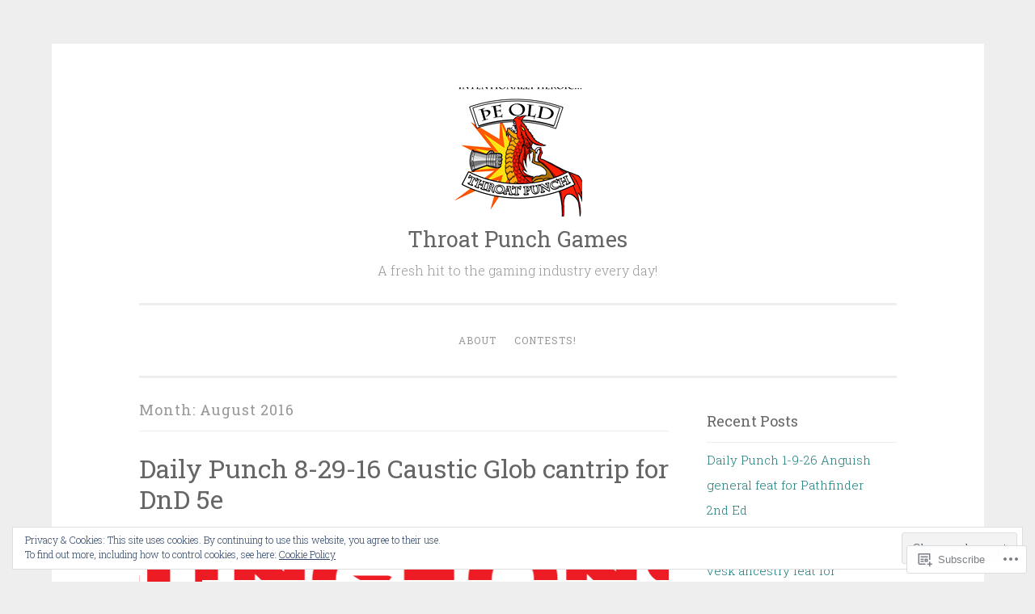

--- FILE ---
content_type: text/html; charset=UTF-8
request_url: https://throatpunchgames.com/2016/08/
body_size: 29730
content:
<!DOCTYPE html>
<html lang="en">
<head>
<meta charset="UTF-8">
<meta name="viewport" content="width=device-width, initial-scale=1">
<link rel="profile" href="http://gmpg.org/xfn/11">

<title>August 2016 &#8211; Throat Punch Games</title>
<meta name='robots' content='max-image-preview:large' />

<!-- Async WordPress.com Remote Login -->
<script id="wpcom_remote_login_js">
var wpcom_remote_login_extra_auth = '';
function wpcom_remote_login_remove_dom_node_id( element_id ) {
	var dom_node = document.getElementById( element_id );
	if ( dom_node ) { dom_node.parentNode.removeChild( dom_node ); }
}
function wpcom_remote_login_remove_dom_node_classes( class_name ) {
	var dom_nodes = document.querySelectorAll( '.' + class_name );
	for ( var i = 0; i < dom_nodes.length; i++ ) {
		dom_nodes[ i ].parentNode.removeChild( dom_nodes[ i ] );
	}
}
function wpcom_remote_login_final_cleanup() {
	wpcom_remote_login_remove_dom_node_classes( "wpcom_remote_login_msg" );
	wpcom_remote_login_remove_dom_node_id( "wpcom_remote_login_key" );
	wpcom_remote_login_remove_dom_node_id( "wpcom_remote_login_validate" );
	wpcom_remote_login_remove_dom_node_id( "wpcom_remote_login_js" );
	wpcom_remote_login_remove_dom_node_id( "wpcom_request_access_iframe" );
	wpcom_remote_login_remove_dom_node_id( "wpcom_request_access_styles" );
}

// Watch for messages back from the remote login
window.addEventListener( "message", function( e ) {
	if ( e.origin === "https://r-login.wordpress.com" ) {
		var data = {};
		try {
			data = JSON.parse( e.data );
		} catch( e ) {
			wpcom_remote_login_final_cleanup();
			return;
		}

		if ( data.msg === 'LOGIN' ) {
			// Clean up the login check iframe
			wpcom_remote_login_remove_dom_node_id( "wpcom_remote_login_key" );

			var id_regex = new RegExp( /^[0-9]+$/ );
			var token_regex = new RegExp( /^.*|.*|.*$/ );
			if (
				token_regex.test( data.token )
				&& id_regex.test( data.wpcomid )
			) {
				// We have everything we need to ask for a login
				var script = document.createElement( "script" );
				script.setAttribute( "id", "wpcom_remote_login_validate" );
				script.src = '/remote-login.php?wpcom_remote_login=validate'
					+ '&wpcomid=' + data.wpcomid
					+ '&token=' + encodeURIComponent( data.token )
					+ '&host=' + window.location.protocol
					+ '//' + window.location.hostname
					+ '&postid=5233'
					+ '&is_singular=';
				document.body.appendChild( script );
			}

			return;
		}

		// Safari ITP, not logged in, so redirect
		if ( data.msg === 'LOGIN-REDIRECT' ) {
			window.location = 'https://wordpress.com/log-in?redirect_to=' + window.location.href;
			return;
		}

		// Safari ITP, storage access failed, remove the request
		if ( data.msg === 'LOGIN-REMOVE' ) {
			var css_zap = 'html { -webkit-transition: margin-top 1s; transition: margin-top 1s; } /* 9001 */ html { margin-top: 0 !important; } * html body { margin-top: 0 !important; } @media screen and ( max-width: 782px ) { html { margin-top: 0 !important; } * html body { margin-top: 0 !important; } }';
			var style_zap = document.createElement( 'style' );
			style_zap.type = 'text/css';
			style_zap.appendChild( document.createTextNode( css_zap ) );
			document.body.appendChild( style_zap );

			var e = document.getElementById( 'wpcom_request_access_iframe' );
			e.parentNode.removeChild( e );

			document.cookie = 'wordpress_com_login_access=denied; path=/; max-age=31536000';

			return;
		}

		// Safari ITP
		if ( data.msg === 'REQUEST_ACCESS' ) {
			console.log( 'request access: safari' );

			// Check ITP iframe enable/disable knob
			if ( wpcom_remote_login_extra_auth !== 'safari_itp_iframe' ) {
				return;
			}

			// If we are in a "private window" there is no ITP.
			var private_window = false;
			try {
				var opendb = window.openDatabase( null, null, null, null );
			} catch( e ) {
				private_window = true;
			}

			if ( private_window ) {
				console.log( 'private window' );
				return;
			}

			var iframe = document.createElement( 'iframe' );
			iframe.id = 'wpcom_request_access_iframe';
			iframe.setAttribute( 'scrolling', 'no' );
			iframe.setAttribute( 'sandbox', 'allow-storage-access-by-user-activation allow-scripts allow-same-origin allow-top-navigation-by-user-activation' );
			iframe.src = 'https://r-login.wordpress.com/remote-login.php?wpcom_remote_login=request_access&origin=' + encodeURIComponent( data.origin ) + '&wpcomid=' + encodeURIComponent( data.wpcomid );

			var css = 'html { -webkit-transition: margin-top 1s; transition: margin-top 1s; } /* 9001 */ html { margin-top: 46px !important; } * html body { margin-top: 46px !important; } @media screen and ( max-width: 660px ) { html { margin-top: 71px !important; } * html body { margin-top: 71px !important; } #wpcom_request_access_iframe { display: block; height: 71px !important; } } #wpcom_request_access_iframe { border: 0px; height: 46px; position: fixed; top: 0; left: 0; width: 100%; min-width: 100%; z-index: 99999; background: #23282d; } ';

			var style = document.createElement( 'style' );
			style.type = 'text/css';
			style.id = 'wpcom_request_access_styles';
			style.appendChild( document.createTextNode( css ) );
			document.body.appendChild( style );

			document.body.appendChild( iframe );
		}

		if ( data.msg === 'DONE' ) {
			wpcom_remote_login_final_cleanup();
		}
	}
}, false );

// Inject the remote login iframe after the page has had a chance to load
// more critical resources
window.addEventListener( "DOMContentLoaded", function( e ) {
	var iframe = document.createElement( "iframe" );
	iframe.style.display = "none";
	iframe.setAttribute( "scrolling", "no" );
	iframe.setAttribute( "id", "wpcom_remote_login_key" );
	iframe.src = "https://r-login.wordpress.com/remote-login.php"
		+ "?wpcom_remote_login=key"
		+ "&origin=aHR0cHM6Ly90aHJvYXRwdW5jaGdhbWVzLmNvbQ%3D%3D"
		+ "&wpcomid=39639673"
		+ "&time=" + Math.floor( Date.now() / 1000 );
	document.body.appendChild( iframe );
}, false );
</script>
<link rel='dns-prefetch' href='//s0.wp.com' />
<link rel='dns-prefetch' href='//fonts-api.wp.com' />
<link rel="alternate" type="application/rss+xml" title="Throat Punch Games &raquo; Feed" href="https://throatpunchgames.com/feed/" />
<link rel="alternate" type="application/rss+xml" title="Throat Punch Games &raquo; Comments Feed" href="https://throatpunchgames.com/comments/feed/" />
	<script type="text/javascript">
		/* <![CDATA[ */
		function addLoadEvent(func) {
			var oldonload = window.onload;
			if (typeof window.onload != 'function') {
				window.onload = func;
			} else {
				window.onload = function () {
					oldonload();
					func();
				}
			}
		}
		/* ]]> */
	</script>
	<link crossorigin='anonymous' rel='stylesheet' id='all-css-0-1' href='/_static/??/wp-content/mu-plugins/widgets/eu-cookie-law/templates/style.css,/wp-content/mu-plugins/jetpack-plugin/sun/modules/infinite-scroll/infinity.css?m=1753279645j&cssminify=yes' type='text/css' media='all' />
<style id='wp-emoji-styles-inline-css'>

	img.wp-smiley, img.emoji {
		display: inline !important;
		border: none !important;
		box-shadow: none !important;
		height: 1em !important;
		width: 1em !important;
		margin: 0 0.07em !important;
		vertical-align: -0.1em !important;
		background: none !important;
		padding: 0 !important;
	}
/*# sourceURL=wp-emoji-styles-inline-css */
</style>
<link crossorigin='anonymous' rel='stylesheet' id='all-css-2-1' href='/wp-content/plugins/gutenberg-core/v22.2.0/build/styles/block-library/style.css?m=1764855221i&cssminify=yes' type='text/css' media='all' />
<style id='wp-block-library-inline-css'>
.has-text-align-justify {
	text-align:justify;
}
.has-text-align-justify{text-align:justify;}

/*# sourceURL=wp-block-library-inline-css */
</style><style id='global-styles-inline-css'>
:root{--wp--preset--aspect-ratio--square: 1;--wp--preset--aspect-ratio--4-3: 4/3;--wp--preset--aspect-ratio--3-4: 3/4;--wp--preset--aspect-ratio--3-2: 3/2;--wp--preset--aspect-ratio--2-3: 2/3;--wp--preset--aspect-ratio--16-9: 16/9;--wp--preset--aspect-ratio--9-16: 9/16;--wp--preset--color--black: #000000;--wp--preset--color--cyan-bluish-gray: #abb8c3;--wp--preset--color--white: #fff;--wp--preset--color--pale-pink: #f78da7;--wp--preset--color--vivid-red: #cf2e2e;--wp--preset--color--luminous-vivid-orange: #ff6900;--wp--preset--color--luminous-vivid-amber: #fcb900;--wp--preset--color--light-green-cyan: #7bdcb5;--wp--preset--color--vivid-green-cyan: #00d084;--wp--preset--color--pale-cyan-blue: #8ed1fc;--wp--preset--color--vivid-cyan-blue: #0693e3;--wp--preset--color--vivid-purple: #9b51e0;--wp--preset--color--dark-green: #1c7c7c;--wp--preset--color--dark-gray: #666;--wp--preset--color--medium-gray: #999;--wp--preset--color--light-gray: #eee;--wp--preset--gradient--vivid-cyan-blue-to-vivid-purple: linear-gradient(135deg,rgb(6,147,227) 0%,rgb(155,81,224) 100%);--wp--preset--gradient--light-green-cyan-to-vivid-green-cyan: linear-gradient(135deg,rgb(122,220,180) 0%,rgb(0,208,130) 100%);--wp--preset--gradient--luminous-vivid-amber-to-luminous-vivid-orange: linear-gradient(135deg,rgb(252,185,0) 0%,rgb(255,105,0) 100%);--wp--preset--gradient--luminous-vivid-orange-to-vivid-red: linear-gradient(135deg,rgb(255,105,0) 0%,rgb(207,46,46) 100%);--wp--preset--gradient--very-light-gray-to-cyan-bluish-gray: linear-gradient(135deg,rgb(238,238,238) 0%,rgb(169,184,195) 100%);--wp--preset--gradient--cool-to-warm-spectrum: linear-gradient(135deg,rgb(74,234,220) 0%,rgb(151,120,209) 20%,rgb(207,42,186) 40%,rgb(238,44,130) 60%,rgb(251,105,98) 80%,rgb(254,248,76) 100%);--wp--preset--gradient--blush-light-purple: linear-gradient(135deg,rgb(255,206,236) 0%,rgb(152,150,240) 100%);--wp--preset--gradient--blush-bordeaux: linear-gradient(135deg,rgb(254,205,165) 0%,rgb(254,45,45) 50%,rgb(107,0,62) 100%);--wp--preset--gradient--luminous-dusk: linear-gradient(135deg,rgb(255,203,112) 0%,rgb(199,81,192) 50%,rgb(65,88,208) 100%);--wp--preset--gradient--pale-ocean: linear-gradient(135deg,rgb(255,245,203) 0%,rgb(182,227,212) 50%,rgb(51,167,181) 100%);--wp--preset--gradient--electric-grass: linear-gradient(135deg,rgb(202,248,128) 0%,rgb(113,206,126) 100%);--wp--preset--gradient--midnight: linear-gradient(135deg,rgb(2,3,129) 0%,rgb(40,116,252) 100%);--wp--preset--font-size--small: 13px;--wp--preset--font-size--medium: 20px;--wp--preset--font-size--large: 36px;--wp--preset--font-size--x-large: 42px;--wp--preset--font-family--albert-sans: 'Albert Sans', sans-serif;--wp--preset--font-family--alegreya: Alegreya, serif;--wp--preset--font-family--arvo: Arvo, serif;--wp--preset--font-family--bodoni-moda: 'Bodoni Moda', serif;--wp--preset--font-family--bricolage-grotesque: 'Bricolage Grotesque', sans-serif;--wp--preset--font-family--cabin: Cabin, sans-serif;--wp--preset--font-family--chivo: Chivo, sans-serif;--wp--preset--font-family--commissioner: Commissioner, sans-serif;--wp--preset--font-family--cormorant: Cormorant, serif;--wp--preset--font-family--courier-prime: 'Courier Prime', monospace;--wp--preset--font-family--crimson-pro: 'Crimson Pro', serif;--wp--preset--font-family--dm-mono: 'DM Mono', monospace;--wp--preset--font-family--dm-sans: 'DM Sans', sans-serif;--wp--preset--font-family--dm-serif-display: 'DM Serif Display', serif;--wp--preset--font-family--domine: Domine, serif;--wp--preset--font-family--eb-garamond: 'EB Garamond', serif;--wp--preset--font-family--epilogue: Epilogue, sans-serif;--wp--preset--font-family--fahkwang: Fahkwang, sans-serif;--wp--preset--font-family--figtree: Figtree, sans-serif;--wp--preset--font-family--fira-sans: 'Fira Sans', sans-serif;--wp--preset--font-family--fjalla-one: 'Fjalla One', sans-serif;--wp--preset--font-family--fraunces: Fraunces, serif;--wp--preset--font-family--gabarito: Gabarito, system-ui;--wp--preset--font-family--ibm-plex-mono: 'IBM Plex Mono', monospace;--wp--preset--font-family--ibm-plex-sans: 'IBM Plex Sans', sans-serif;--wp--preset--font-family--ibarra-real-nova: 'Ibarra Real Nova', serif;--wp--preset--font-family--instrument-serif: 'Instrument Serif', serif;--wp--preset--font-family--inter: Inter, sans-serif;--wp--preset--font-family--josefin-sans: 'Josefin Sans', sans-serif;--wp--preset--font-family--jost: Jost, sans-serif;--wp--preset--font-family--libre-baskerville: 'Libre Baskerville', serif;--wp--preset--font-family--libre-franklin: 'Libre Franklin', sans-serif;--wp--preset--font-family--literata: Literata, serif;--wp--preset--font-family--lora: Lora, serif;--wp--preset--font-family--merriweather: Merriweather, serif;--wp--preset--font-family--montserrat: Montserrat, sans-serif;--wp--preset--font-family--newsreader: Newsreader, serif;--wp--preset--font-family--noto-sans-mono: 'Noto Sans Mono', sans-serif;--wp--preset--font-family--nunito: Nunito, sans-serif;--wp--preset--font-family--open-sans: 'Open Sans', sans-serif;--wp--preset--font-family--overpass: Overpass, sans-serif;--wp--preset--font-family--pt-serif: 'PT Serif', serif;--wp--preset--font-family--petrona: Petrona, serif;--wp--preset--font-family--piazzolla: Piazzolla, serif;--wp--preset--font-family--playfair-display: 'Playfair Display', serif;--wp--preset--font-family--plus-jakarta-sans: 'Plus Jakarta Sans', sans-serif;--wp--preset--font-family--poppins: Poppins, sans-serif;--wp--preset--font-family--raleway: Raleway, sans-serif;--wp--preset--font-family--roboto: Roboto, sans-serif;--wp--preset--font-family--roboto-slab: 'Roboto Slab', serif;--wp--preset--font-family--rubik: Rubik, sans-serif;--wp--preset--font-family--rufina: Rufina, serif;--wp--preset--font-family--sora: Sora, sans-serif;--wp--preset--font-family--source-sans-3: 'Source Sans 3', sans-serif;--wp--preset--font-family--source-serif-4: 'Source Serif 4', serif;--wp--preset--font-family--space-mono: 'Space Mono', monospace;--wp--preset--font-family--syne: Syne, sans-serif;--wp--preset--font-family--texturina: Texturina, serif;--wp--preset--font-family--urbanist: Urbanist, sans-serif;--wp--preset--font-family--work-sans: 'Work Sans', sans-serif;--wp--preset--spacing--20: 0.44rem;--wp--preset--spacing--30: 0.67rem;--wp--preset--spacing--40: 1rem;--wp--preset--spacing--50: 1.5rem;--wp--preset--spacing--60: 2.25rem;--wp--preset--spacing--70: 3.38rem;--wp--preset--spacing--80: 5.06rem;--wp--preset--shadow--natural: 6px 6px 9px rgba(0, 0, 0, 0.2);--wp--preset--shadow--deep: 12px 12px 50px rgba(0, 0, 0, 0.4);--wp--preset--shadow--sharp: 6px 6px 0px rgba(0, 0, 0, 0.2);--wp--preset--shadow--outlined: 6px 6px 0px -3px rgb(255, 255, 255), 6px 6px rgb(0, 0, 0);--wp--preset--shadow--crisp: 6px 6px 0px rgb(0, 0, 0);}:where(.is-layout-flex){gap: 0.5em;}:where(.is-layout-grid){gap: 0.5em;}body .is-layout-flex{display: flex;}.is-layout-flex{flex-wrap: wrap;align-items: center;}.is-layout-flex > :is(*, div){margin: 0;}body .is-layout-grid{display: grid;}.is-layout-grid > :is(*, div){margin: 0;}:where(.wp-block-columns.is-layout-flex){gap: 2em;}:where(.wp-block-columns.is-layout-grid){gap: 2em;}:where(.wp-block-post-template.is-layout-flex){gap: 1.25em;}:where(.wp-block-post-template.is-layout-grid){gap: 1.25em;}.has-black-color{color: var(--wp--preset--color--black) !important;}.has-cyan-bluish-gray-color{color: var(--wp--preset--color--cyan-bluish-gray) !important;}.has-white-color{color: var(--wp--preset--color--white) !important;}.has-pale-pink-color{color: var(--wp--preset--color--pale-pink) !important;}.has-vivid-red-color{color: var(--wp--preset--color--vivid-red) !important;}.has-luminous-vivid-orange-color{color: var(--wp--preset--color--luminous-vivid-orange) !important;}.has-luminous-vivid-amber-color{color: var(--wp--preset--color--luminous-vivid-amber) !important;}.has-light-green-cyan-color{color: var(--wp--preset--color--light-green-cyan) !important;}.has-vivid-green-cyan-color{color: var(--wp--preset--color--vivid-green-cyan) !important;}.has-pale-cyan-blue-color{color: var(--wp--preset--color--pale-cyan-blue) !important;}.has-vivid-cyan-blue-color{color: var(--wp--preset--color--vivid-cyan-blue) !important;}.has-vivid-purple-color{color: var(--wp--preset--color--vivid-purple) !important;}.has-black-background-color{background-color: var(--wp--preset--color--black) !important;}.has-cyan-bluish-gray-background-color{background-color: var(--wp--preset--color--cyan-bluish-gray) !important;}.has-white-background-color{background-color: var(--wp--preset--color--white) !important;}.has-pale-pink-background-color{background-color: var(--wp--preset--color--pale-pink) !important;}.has-vivid-red-background-color{background-color: var(--wp--preset--color--vivid-red) !important;}.has-luminous-vivid-orange-background-color{background-color: var(--wp--preset--color--luminous-vivid-orange) !important;}.has-luminous-vivid-amber-background-color{background-color: var(--wp--preset--color--luminous-vivid-amber) !important;}.has-light-green-cyan-background-color{background-color: var(--wp--preset--color--light-green-cyan) !important;}.has-vivid-green-cyan-background-color{background-color: var(--wp--preset--color--vivid-green-cyan) !important;}.has-pale-cyan-blue-background-color{background-color: var(--wp--preset--color--pale-cyan-blue) !important;}.has-vivid-cyan-blue-background-color{background-color: var(--wp--preset--color--vivid-cyan-blue) !important;}.has-vivid-purple-background-color{background-color: var(--wp--preset--color--vivid-purple) !important;}.has-black-border-color{border-color: var(--wp--preset--color--black) !important;}.has-cyan-bluish-gray-border-color{border-color: var(--wp--preset--color--cyan-bluish-gray) !important;}.has-white-border-color{border-color: var(--wp--preset--color--white) !important;}.has-pale-pink-border-color{border-color: var(--wp--preset--color--pale-pink) !important;}.has-vivid-red-border-color{border-color: var(--wp--preset--color--vivid-red) !important;}.has-luminous-vivid-orange-border-color{border-color: var(--wp--preset--color--luminous-vivid-orange) !important;}.has-luminous-vivid-amber-border-color{border-color: var(--wp--preset--color--luminous-vivid-amber) !important;}.has-light-green-cyan-border-color{border-color: var(--wp--preset--color--light-green-cyan) !important;}.has-vivid-green-cyan-border-color{border-color: var(--wp--preset--color--vivid-green-cyan) !important;}.has-pale-cyan-blue-border-color{border-color: var(--wp--preset--color--pale-cyan-blue) !important;}.has-vivid-cyan-blue-border-color{border-color: var(--wp--preset--color--vivid-cyan-blue) !important;}.has-vivid-purple-border-color{border-color: var(--wp--preset--color--vivid-purple) !important;}.has-vivid-cyan-blue-to-vivid-purple-gradient-background{background: var(--wp--preset--gradient--vivid-cyan-blue-to-vivid-purple) !important;}.has-light-green-cyan-to-vivid-green-cyan-gradient-background{background: var(--wp--preset--gradient--light-green-cyan-to-vivid-green-cyan) !important;}.has-luminous-vivid-amber-to-luminous-vivid-orange-gradient-background{background: var(--wp--preset--gradient--luminous-vivid-amber-to-luminous-vivid-orange) !important;}.has-luminous-vivid-orange-to-vivid-red-gradient-background{background: var(--wp--preset--gradient--luminous-vivid-orange-to-vivid-red) !important;}.has-very-light-gray-to-cyan-bluish-gray-gradient-background{background: var(--wp--preset--gradient--very-light-gray-to-cyan-bluish-gray) !important;}.has-cool-to-warm-spectrum-gradient-background{background: var(--wp--preset--gradient--cool-to-warm-spectrum) !important;}.has-blush-light-purple-gradient-background{background: var(--wp--preset--gradient--blush-light-purple) !important;}.has-blush-bordeaux-gradient-background{background: var(--wp--preset--gradient--blush-bordeaux) !important;}.has-luminous-dusk-gradient-background{background: var(--wp--preset--gradient--luminous-dusk) !important;}.has-pale-ocean-gradient-background{background: var(--wp--preset--gradient--pale-ocean) !important;}.has-electric-grass-gradient-background{background: var(--wp--preset--gradient--electric-grass) !important;}.has-midnight-gradient-background{background: var(--wp--preset--gradient--midnight) !important;}.has-small-font-size{font-size: var(--wp--preset--font-size--small) !important;}.has-medium-font-size{font-size: var(--wp--preset--font-size--medium) !important;}.has-large-font-size{font-size: var(--wp--preset--font-size--large) !important;}.has-x-large-font-size{font-size: var(--wp--preset--font-size--x-large) !important;}.has-albert-sans-font-family{font-family: var(--wp--preset--font-family--albert-sans) !important;}.has-alegreya-font-family{font-family: var(--wp--preset--font-family--alegreya) !important;}.has-arvo-font-family{font-family: var(--wp--preset--font-family--arvo) !important;}.has-bodoni-moda-font-family{font-family: var(--wp--preset--font-family--bodoni-moda) !important;}.has-bricolage-grotesque-font-family{font-family: var(--wp--preset--font-family--bricolage-grotesque) !important;}.has-cabin-font-family{font-family: var(--wp--preset--font-family--cabin) !important;}.has-chivo-font-family{font-family: var(--wp--preset--font-family--chivo) !important;}.has-commissioner-font-family{font-family: var(--wp--preset--font-family--commissioner) !important;}.has-cormorant-font-family{font-family: var(--wp--preset--font-family--cormorant) !important;}.has-courier-prime-font-family{font-family: var(--wp--preset--font-family--courier-prime) !important;}.has-crimson-pro-font-family{font-family: var(--wp--preset--font-family--crimson-pro) !important;}.has-dm-mono-font-family{font-family: var(--wp--preset--font-family--dm-mono) !important;}.has-dm-sans-font-family{font-family: var(--wp--preset--font-family--dm-sans) !important;}.has-dm-serif-display-font-family{font-family: var(--wp--preset--font-family--dm-serif-display) !important;}.has-domine-font-family{font-family: var(--wp--preset--font-family--domine) !important;}.has-eb-garamond-font-family{font-family: var(--wp--preset--font-family--eb-garamond) !important;}.has-epilogue-font-family{font-family: var(--wp--preset--font-family--epilogue) !important;}.has-fahkwang-font-family{font-family: var(--wp--preset--font-family--fahkwang) !important;}.has-figtree-font-family{font-family: var(--wp--preset--font-family--figtree) !important;}.has-fira-sans-font-family{font-family: var(--wp--preset--font-family--fira-sans) !important;}.has-fjalla-one-font-family{font-family: var(--wp--preset--font-family--fjalla-one) !important;}.has-fraunces-font-family{font-family: var(--wp--preset--font-family--fraunces) !important;}.has-gabarito-font-family{font-family: var(--wp--preset--font-family--gabarito) !important;}.has-ibm-plex-mono-font-family{font-family: var(--wp--preset--font-family--ibm-plex-mono) !important;}.has-ibm-plex-sans-font-family{font-family: var(--wp--preset--font-family--ibm-plex-sans) !important;}.has-ibarra-real-nova-font-family{font-family: var(--wp--preset--font-family--ibarra-real-nova) !important;}.has-instrument-serif-font-family{font-family: var(--wp--preset--font-family--instrument-serif) !important;}.has-inter-font-family{font-family: var(--wp--preset--font-family--inter) !important;}.has-josefin-sans-font-family{font-family: var(--wp--preset--font-family--josefin-sans) !important;}.has-jost-font-family{font-family: var(--wp--preset--font-family--jost) !important;}.has-libre-baskerville-font-family{font-family: var(--wp--preset--font-family--libre-baskerville) !important;}.has-libre-franklin-font-family{font-family: var(--wp--preset--font-family--libre-franklin) !important;}.has-literata-font-family{font-family: var(--wp--preset--font-family--literata) !important;}.has-lora-font-family{font-family: var(--wp--preset--font-family--lora) !important;}.has-merriweather-font-family{font-family: var(--wp--preset--font-family--merriweather) !important;}.has-montserrat-font-family{font-family: var(--wp--preset--font-family--montserrat) !important;}.has-newsreader-font-family{font-family: var(--wp--preset--font-family--newsreader) !important;}.has-noto-sans-mono-font-family{font-family: var(--wp--preset--font-family--noto-sans-mono) !important;}.has-nunito-font-family{font-family: var(--wp--preset--font-family--nunito) !important;}.has-open-sans-font-family{font-family: var(--wp--preset--font-family--open-sans) !important;}.has-overpass-font-family{font-family: var(--wp--preset--font-family--overpass) !important;}.has-pt-serif-font-family{font-family: var(--wp--preset--font-family--pt-serif) !important;}.has-petrona-font-family{font-family: var(--wp--preset--font-family--petrona) !important;}.has-piazzolla-font-family{font-family: var(--wp--preset--font-family--piazzolla) !important;}.has-playfair-display-font-family{font-family: var(--wp--preset--font-family--playfair-display) !important;}.has-plus-jakarta-sans-font-family{font-family: var(--wp--preset--font-family--plus-jakarta-sans) !important;}.has-poppins-font-family{font-family: var(--wp--preset--font-family--poppins) !important;}.has-raleway-font-family{font-family: var(--wp--preset--font-family--raleway) !important;}.has-roboto-font-family{font-family: var(--wp--preset--font-family--roboto) !important;}.has-roboto-slab-font-family{font-family: var(--wp--preset--font-family--roboto-slab) !important;}.has-rubik-font-family{font-family: var(--wp--preset--font-family--rubik) !important;}.has-rufina-font-family{font-family: var(--wp--preset--font-family--rufina) !important;}.has-sora-font-family{font-family: var(--wp--preset--font-family--sora) !important;}.has-source-sans-3-font-family{font-family: var(--wp--preset--font-family--source-sans-3) !important;}.has-source-serif-4-font-family{font-family: var(--wp--preset--font-family--source-serif-4) !important;}.has-space-mono-font-family{font-family: var(--wp--preset--font-family--space-mono) !important;}.has-syne-font-family{font-family: var(--wp--preset--font-family--syne) !important;}.has-texturina-font-family{font-family: var(--wp--preset--font-family--texturina) !important;}.has-urbanist-font-family{font-family: var(--wp--preset--font-family--urbanist) !important;}.has-work-sans-font-family{font-family: var(--wp--preset--font-family--work-sans) !important;}
/*# sourceURL=global-styles-inline-css */
</style>

<style id='classic-theme-styles-inline-css'>
/*! This file is auto-generated */
.wp-block-button__link{color:#fff;background-color:#32373c;border-radius:9999px;box-shadow:none;text-decoration:none;padding:calc(.667em + 2px) calc(1.333em + 2px);font-size:1.125em}.wp-block-file__button{background:#32373c;color:#fff;text-decoration:none}
/*# sourceURL=/wp-includes/css/classic-themes.min.css */
</style>
<link crossorigin='anonymous' rel='stylesheet' id='all-css-4-1' href='/_static/??-eJx9j9EKwjAMRX/INHQbOh/Eb1m74KpNV5rW4d9bEaYw9CUPl3PuJbhEsHPIFDJGXy4uCNrZ+NneBBule6VBHEdPkOiuOhyd5JUAyQ9Pyors8KuIC3y6EtWc45BfBNPoBvLEFfunLbE6YExMJAL1sisMeaqibLx3jLEYjBTEpiHbCRqsHFaftku/jPWdM5/0odP7Y9u2/fUJSdlrbg==&cssminify=yes' type='text/css' media='all' />
<link rel='stylesheet' id='penscratch-2-fonts-css' href='https://fonts-api.wp.com/css?family=Roboto+Slab%3A300%2C400%2C700&#038;subset=latin%2Clatin-ext' media='all' />
<link crossorigin='anonymous' rel='stylesheet' id='all-css-6-1' href='/_static/??-eJyNy8sJgDAMANCFrKml5CbOYkOgan+YSHF7dQNv7/KgN0O1KBcFjZxZoF0BGhehc1WKxgGJQEiVDhlfDvCjbIVA9E5seqOav7fkeUK01iF6vz+JZyr2&cssminify=yes' type='text/css' media='all' />
<style id='jetpack_facebook_likebox-inline-css'>
.widget_facebook_likebox {
	overflow: hidden;
}

/*# sourceURL=/wp-content/mu-plugins/jetpack-plugin/sun/modules/widgets/facebook-likebox/style.css */
</style>
<link crossorigin='anonymous' rel='stylesheet' id='all-css-8-1' href='/_static/??-eJzTLy/QTc7PK0nNK9HPLdUtyClNz8wr1i9KTcrJTwcy0/WTi5G5ekCujj52Temp+bo5+cmJJZn5eSgc3bScxMwikFb7XFtDE1NLExMLc0OTLACohS2q&cssminify=yes' type='text/css' media='all' />
<link crossorigin='anonymous' rel='stylesheet' id='print-css-9-1' href='/wp-content/mu-plugins/global-print/global-print.css?m=1465851035i&cssminify=yes' type='text/css' media='print' />
<style id='jetpack-global-styles-frontend-style-inline-css'>
:root { --font-headings: unset; --font-base: unset; --font-headings-default: -apple-system,BlinkMacSystemFont,"Segoe UI",Roboto,Oxygen-Sans,Ubuntu,Cantarell,"Helvetica Neue",sans-serif; --font-base-default: -apple-system,BlinkMacSystemFont,"Segoe UI",Roboto,Oxygen-Sans,Ubuntu,Cantarell,"Helvetica Neue",sans-serif;}
/*# sourceURL=jetpack-global-styles-frontend-style-inline-css */
</style>
<link crossorigin='anonymous' rel='stylesheet' id='all-css-12-1' href='/wp-content/themes/h4/global.css?m=1420737423i&cssminify=yes' type='text/css' media='all' />
<script type="text/javascript" id="wpcom-actionbar-placeholder-js-extra">
/* <![CDATA[ */
var actionbardata = {"siteID":"39639673","postID":"0","siteURL":"https://throatpunchgames.com","xhrURL":"https://throatpunchgames.com/wp-admin/admin-ajax.php","nonce":"49b2c6b157","isLoggedIn":"","statusMessage":"","subsEmailDefault":"instantly","proxyScriptUrl":"https://s0.wp.com/wp-content/js/wpcom-proxy-request.js?m=1513050504i&amp;ver=20211021","i18n":{"followedText":"New posts from this site will now appear in your \u003Ca href=\"https://wordpress.com/reader\"\u003EReader\u003C/a\u003E","foldBar":"Collapse this bar","unfoldBar":"Expand this bar","shortLinkCopied":"Shortlink copied to clipboard."}};
//# sourceURL=wpcom-actionbar-placeholder-js-extra
/* ]]> */
</script>
<script type="text/javascript" id="jetpack-mu-wpcom-settings-js-before">
/* <![CDATA[ */
var JETPACK_MU_WPCOM_SETTINGS = {"assetsUrl":"https://s0.wp.com/wp-content/mu-plugins/jetpack-mu-wpcom-plugin/sun/jetpack_vendor/automattic/jetpack-mu-wpcom/src/build/"};
//# sourceURL=jetpack-mu-wpcom-settings-js-before
/* ]]> */
</script>
<script crossorigin='anonymous' type='text/javascript'  src='/_static/??/wp-content/js/rlt-proxy.js,/wp-content/blog-plugins/wordads-classes/js/cmp/v2/cmp-non-gdpr.js?m=1720530689j'></script>
<script type="text/javascript" id="rlt-proxy-js-after">
/* <![CDATA[ */
	rltInitialize( {"token":null,"iframeOrigins":["https:\/\/widgets.wp.com"]} );
//# sourceURL=rlt-proxy-js-after
/* ]]> */
</script>
<link rel="EditURI" type="application/rsd+xml" title="RSD" href="https://throatpunchgames.wordpress.com/xmlrpc.php?rsd" />
<meta name="generator" content="WordPress.com" />

<!-- Jetpack Open Graph Tags -->
<meta property="og:type" content="website" />
<meta property="og:title" content="August 2016 &#8211; Throat Punch Games" />
<meta property="og:site_name" content="Throat Punch Games" />
<meta property="og:image" content="https://throatpunchgames.com/wp-content/uploads/2014/11/cropped-423986_499207983464652_1317790198_n.png?w=200" />
<meta property="og:image:width" content="200" />
<meta property="og:image:height" content="200" />
<meta property="og:image:alt" content="" />
<meta property="og:locale" content="en_US" />

<!-- End Jetpack Open Graph Tags -->
<link rel='openid.server' href='https://throatpunchgames.com/?openidserver=1' />
<link rel='openid.delegate' href='https://throatpunchgames.com/' />
<link rel="search" type="application/opensearchdescription+xml" href="https://throatpunchgames.com/osd.xml" title="Throat Punch Games" />
<link rel="search" type="application/opensearchdescription+xml" href="https://s1.wp.com/opensearch.xml" title="WordPress.com" />
		<style type="text/css">
			.recentcomments a {
				display: inline !important;
				padding: 0 !important;
				margin: 0 !important;
			}

			table.recentcommentsavatartop img.avatar, table.recentcommentsavatarend img.avatar {
				border: 0px;
				margin: 0;
			}

			table.recentcommentsavatartop a, table.recentcommentsavatarend a {
				border: 0px !important;
				background-color: transparent !important;
			}

			td.recentcommentsavatarend, td.recentcommentsavatartop {
				padding: 0px 0px 1px 0px;
				margin: 0px;
			}

			td.recentcommentstextend {
				border: none !important;
				padding: 0px 0px 2px 10px;
			}

			.rtl td.recentcommentstextend {
				padding: 0px 10px 2px 0px;
			}

			td.recentcommentstexttop {
				border: none;
				padding: 0px 0px 0px 10px;
			}

			.rtl td.recentcommentstexttop {
				padding: 0px 10px 0px 0px;
			}
		</style>
		<meta name="description" content="10 posts published by fineyoungmisanthrope during August 2016" />
		<script type="text/javascript">

			window.doNotSellCallback = function() {

				var linkElements = [
					'a[href="https://wordpress.com/?ref=footer_blog"]',
					'a[href="https://wordpress.com/?ref=footer_website"]',
					'a[href="https://wordpress.com/?ref=vertical_footer"]',
					'a[href^="https://wordpress.com/?ref=footer_segment_"]',
				].join(',');

				var dnsLink = document.createElement( 'a' );
				dnsLink.href = 'https://wordpress.com/advertising-program-optout/';
				dnsLink.classList.add( 'do-not-sell-link' );
				dnsLink.rel = 'nofollow';
				dnsLink.style.marginLeft = '0.5em';
				dnsLink.textContent = 'Do Not Sell or Share My Personal Information';

				var creditLinks = document.querySelectorAll( linkElements );

				if ( 0 === creditLinks.length ) {
					return false;
				}

				Array.prototype.forEach.call( creditLinks, function( el ) {
					el.insertAdjacentElement( 'afterend', dnsLink );
				});

				return true;
			};

		</script>
		<link rel="icon" href="https://throatpunchgames.com/wp-content/uploads/2014/11/cropped-423986_499207983464652_1317790198_n.png?w=32" sizes="32x32" />
<link rel="icon" href="https://throatpunchgames.com/wp-content/uploads/2014/11/cropped-423986_499207983464652_1317790198_n.png?w=192" sizes="192x192" />
<link rel="apple-touch-icon" href="https://throatpunchgames.com/wp-content/uploads/2014/11/cropped-423986_499207983464652_1317790198_n.png?w=180" />
<meta name="msapplication-TileImage" content="https://throatpunchgames.com/wp-content/uploads/2014/11/cropped-423986_499207983464652_1317790198_n.png?w=270" />
<script type="text/javascript">
	window.google_analytics_uacct = "UA-52447-2";
</script>

<script type="text/javascript">
	var _gaq = _gaq || [];
	_gaq.push(['_setAccount', 'UA-52447-2']);
	_gaq.push(['_gat._anonymizeIp']);
	_gaq.push(['_setDomainName', 'none']);
	_gaq.push(['_setAllowLinker', true]);
	_gaq.push(['_initData']);
	_gaq.push(['_trackPageview']);

	(function() {
		var ga = document.createElement('script'); ga.type = 'text/javascript'; ga.async = true;
		ga.src = ('https:' == document.location.protocol ? 'https://ssl' : 'http://www') + '.google-analytics.com/ga.js';
		(document.getElementsByTagName('head')[0] || document.getElementsByTagName('body')[0]).appendChild(ga);
	})();
</script>
<link crossorigin='anonymous' rel='stylesheet' id='all-css-0-3' href='/_static/??-eJydzNEKwjAMheEXsoapc+xCfBSpWRjd0rQ0DWNvL8LmpYiX/+HwwZIdJqkkFaK5zDYGUZioZo/z1qAm8AiC8OSEs4IuIVM5ouoBfgZiGoxJAX1JpsSfzz786dXANLjRM1NZv9Xbv8db07XnU9dfL+30AlHOX2M=&cssminify=yes' type='text/css' media='all' />
</head>

<body class="archive date wp-custom-logo wp-embed-responsive wp-theme-pubpenscratch-2 customizer-styles-applied jetpack-reblog-enabled">
<div id="page" class="hfeed site">
	<a class="skip-link screen-reader-text" href="#content">Skip to content</a>
	<header id="masthead" class="site-header" role="banner">
		<div class="site-branding">
			<a href="https://throatpunchgames.com/" class="custom-logo-link" rel="home"><img width="160" height="160" src="https://throatpunchgames.com/wp-content/uploads/2014/11/423986_499207983464652_1317790198_n.png" class="custom-logo" alt="Throat Punch Games" decoding="async" srcset="https://throatpunchgames.com/wp-content/uploads/2014/11/423986_499207983464652_1317790198_n.png 160w, https://throatpunchgames.com/wp-content/uploads/2014/11/423986_499207983464652_1317790198_n.png?w=150&amp;h=150 150w" sizes="(max-width: 160px) 100vw, 160px" data-attachment-id="2405" data-permalink="https://throatpunchgames.com/423986_499207983464652_1317790198_n/" data-orig-file="https://throatpunchgames.com/wp-content/uploads/2014/11/423986_499207983464652_1317790198_n.png" data-orig-size="160,160" data-comments-opened="1" data-image-meta="{&quot;aperture&quot;:&quot;0&quot;,&quot;credit&quot;:&quot;&quot;,&quot;camera&quot;:&quot;&quot;,&quot;caption&quot;:&quot;&quot;,&quot;created_timestamp&quot;:&quot;0&quot;,&quot;copyright&quot;:&quot;&quot;,&quot;focal_length&quot;:&quot;0&quot;,&quot;iso&quot;:&quot;0&quot;,&quot;shutter_speed&quot;:&quot;0&quot;,&quot;title&quot;:&quot;&quot;,&quot;orientation&quot;:&quot;0&quot;}" data-image-title="423986_499207983464652_1317790198_n" data-image-description="" data-image-caption="" data-medium-file="https://throatpunchgames.com/wp-content/uploads/2014/11/423986_499207983464652_1317790198_n.png?w=160" data-large-file="https://throatpunchgames.com/wp-content/uploads/2014/11/423986_499207983464652_1317790198_n.png?w=160" /></a>				<p class="site-title"><a href="https://throatpunchgames.com/" rel="home">Throat Punch Games</a></p>
							<p class="site-description">A  fresh hit to the gaming industry every day!</p>
					</div>

		<nav id="site-navigation" class="main-navigation" role="navigation">
			<button class="menu-toggle">
				<svg xmlns="http://www.w3.org/2000/svg" viewBox="0 0 16 16"><rect x="0" fill="none" width="16" height="16"/><g><path id="menu-icon" d="M0 14h16v-2H0v2zM0 2v2h16V2H0zm0 7h16V7H0v2z"/></g></svg>
				Menu			</button>
			<div class="menu"><ul>
<li class="page_item page-item-2"><a href="https://throatpunchgames.com/about/">About</a></li>
<li class="page_item page-item-2748"><a href="https://throatpunchgames.com/contests/">CONTESTS!</a></li>
</ul></div>
		</nav><!-- #site-navigation -->
	</header><!-- #masthead -->

	<div id="content" class="site-content">
		
	<section id="primary" class="content-area">
		<main id="main" class="site-main" role="main">

		
			<header class="page-header">
				<h1 class="page-title">Month: <span>August 2016</span></h1>			</header><!-- .page-header -->

			
				
					
<article id="post-5233" class="post-5233 post type-post status-publish format-standard has-post-thumbnail hentry category-dnd-5th-ed category-systems category-uncategorized tag-dnd tag-dnd5e tag-dungeons-and-dragons tag-dungeons-and-dragons-5e tag-spell">
	<header class="entry-header">
		<h1 class="entry-title"><a href="https://throatpunchgames.com/2016/08/30/daily-punch-8-29-16-caustic-glob-cantrip-for-dnd-5e/" rel="bookmark">Daily Punch 8-29-16 Caustic Glob cantrip for DnD&nbsp;5e</a></h1>	</header><!-- .entry-header -->
			<div class="entry-thumbnail">
			<a href="https://throatpunchgames.com/2016/08/30/daily-punch-8-29-16-caustic-glob-cantrip-for-dnd-5e/"><img width="656" height="300" src="https://throatpunchgames.com/wp-content/uploads/2016/07/dnd_logo.png?w=656&amp;h=300&amp;crop=1" class="attachment-penscratch-2-featured size-penscratch-2-featured wp-post-image" alt="" decoding="async" srcset="https://throatpunchgames.com/wp-content/uploads/2016/07/dnd_logo.png?w=656&amp;h=300&amp;crop=1 656w, https://throatpunchgames.com/wp-content/uploads/2016/07/dnd_logo.png?w=1312&amp;h=600&amp;crop=1 1312w, https://throatpunchgames.com/wp-content/uploads/2016/07/dnd_logo.png?w=150&amp;h=69&amp;crop=1 150w, https://throatpunchgames.com/wp-content/uploads/2016/07/dnd_logo.png?w=300&amp;h=137&amp;crop=1 300w, https://throatpunchgames.com/wp-content/uploads/2016/07/dnd_logo.png?w=768&amp;h=351&amp;crop=1 768w, https://throatpunchgames.com/wp-content/uploads/2016/07/dnd_logo.png?w=1024&amp;h=468&amp;crop=1 1024w" sizes="(max-width: 656px) 100vw, 656px" data-attachment-id="4851" data-permalink="https://throatpunchgames.com/2016/07/13/daily-punch-7-11-16-sound-ball-cantrip-for-dnd-5e/dnd_logo/" data-orig-file="https://throatpunchgames.com/wp-content/uploads/2016/07/dnd_logo.png" data-orig-size="2500,852" data-comments-opened="1" data-image-meta="{&quot;aperture&quot;:&quot;0&quot;,&quot;credit&quot;:&quot;&quot;,&quot;camera&quot;:&quot;&quot;,&quot;caption&quot;:&quot;&quot;,&quot;created_timestamp&quot;:&quot;0&quot;,&quot;copyright&quot;:&quot;&quot;,&quot;focal_length&quot;:&quot;0&quot;,&quot;iso&quot;:&quot;0&quot;,&quot;shutter_speed&quot;:&quot;0&quot;,&quot;title&quot;:&quot;&quot;,&quot;orientation&quot;:&quot;0&quot;}" data-image-title="DnD_Logo" data-image-description="" data-image-caption="" data-medium-file="https://throatpunchgames.com/wp-content/uploads/2016/07/dnd_logo.png?w=300" data-large-file="https://throatpunchgames.com/wp-content/uploads/2016/07/dnd_logo.png?w=656" /></a>
		</div>
				<div class="entry-meta">
			<span class="posted-on"><a href="https://throatpunchgames.com/2016/08/30/daily-punch-8-29-16-caustic-glob-cantrip-for-dnd-5e/" rel="bookmark"><time class="entry-date published" datetime="2016-08-30T16:32:33+00:00">August 30, 2016</time></a></span><span class="byline"><span class="author vcard"><span class="sep"> ~ </span><a class="url fn n" href="https://throatpunchgames.com/author/fineyoungmisanthrope/">fineyoungmisanthrope</a></span></span>			<span class="sep"> ~ </span><span class="comments-link"><a href="https://throatpunchgames.com/2016/08/30/daily-punch-8-29-16-caustic-glob-cantrip-for-dnd-5e/#respond">Leave a comment</a></span>					</div><!-- .entry-meta -->
				<div class="entry-content">
		<p>Another cantrip I was thinking about lately.  I like acid that eats armor.</p>
<p>&nbsp;</p>
<p><strong>Caustic Glob</strong></p>
<p>Conjuration cantrip</p>
<p><b>Casting Time</b>: 1 action<br />
<b>Range</b>: 50 feet<br />
<b>Components</b>: V, S<br />
<b>Duration</b>: Instantaneous</p>
<p>You create a glob of acid in your hand and throw it at a target in range.  Make a ranged spell attack at a target.  On a hit, the target takes 1d4 acid damage, and if the target&#8217;s armor is not magical, the target&#8217;s armor takes a -1 penalty to AC.  This penalty is not cumulative with itself or other magic spells.  Additional spells that reduce the AC of a target apply the highest penalty to the target&#8217;s AC instead of the total penalty.</p>
<p>This spell’s damage increases by 1d4 when you reach 5th level (2d4), 11th level (3d4), and 17th level (4d4).</p>
<p>&nbsp;</p>
<p>Thoughts?</p>
			</div><!-- .entry-content -->
	</article><!-- #post-## -->

				
					
<article id="post-5216" class="post-5216 post type-post status-publish format-standard has-post-thumbnail hentry category-dnd-5th-ed category-uncategorized tag-dnd tag-dnd5e tag-dungeons-and-dragons tag-dungeons-and-dragons-5e tag-spell">
	<header class="entry-header">
		<h1 class="entry-title"><a href="https://throatpunchgames.com/2016/08/27/daily-punch-8-26-16-hot-flash-cantrip-for-dnd-5e/" rel="bookmark">Daily Punch 8-26-16 Hot Flash cantrip for DnD&nbsp;5e</a></h1>	</header><!-- .entry-header -->
			<div class="entry-thumbnail">
			<a href="https://throatpunchgames.com/2016/08/27/daily-punch-8-26-16-hot-flash-cantrip-for-dnd-5e/"><img width="656" height="300" src="https://throatpunchgames.com/wp-content/uploads/2016/07/dnd_logo.png?w=656&amp;h=300&amp;crop=1" class="attachment-penscratch-2-featured size-penscratch-2-featured wp-post-image" alt="" decoding="async" loading="lazy" srcset="https://throatpunchgames.com/wp-content/uploads/2016/07/dnd_logo.png?w=656&amp;h=300&amp;crop=1 656w, https://throatpunchgames.com/wp-content/uploads/2016/07/dnd_logo.png?w=1312&amp;h=600&amp;crop=1 1312w, https://throatpunchgames.com/wp-content/uploads/2016/07/dnd_logo.png?w=150&amp;h=69&amp;crop=1 150w, https://throatpunchgames.com/wp-content/uploads/2016/07/dnd_logo.png?w=300&amp;h=137&amp;crop=1 300w, https://throatpunchgames.com/wp-content/uploads/2016/07/dnd_logo.png?w=768&amp;h=351&amp;crop=1 768w, https://throatpunchgames.com/wp-content/uploads/2016/07/dnd_logo.png?w=1024&amp;h=468&amp;crop=1 1024w" sizes="(max-width: 656px) 100vw, 656px" data-attachment-id="4851" data-permalink="https://throatpunchgames.com/2016/07/13/daily-punch-7-11-16-sound-ball-cantrip-for-dnd-5e/dnd_logo/" data-orig-file="https://throatpunchgames.com/wp-content/uploads/2016/07/dnd_logo.png" data-orig-size="2500,852" data-comments-opened="1" data-image-meta="{&quot;aperture&quot;:&quot;0&quot;,&quot;credit&quot;:&quot;&quot;,&quot;camera&quot;:&quot;&quot;,&quot;caption&quot;:&quot;&quot;,&quot;created_timestamp&quot;:&quot;0&quot;,&quot;copyright&quot;:&quot;&quot;,&quot;focal_length&quot;:&quot;0&quot;,&quot;iso&quot;:&quot;0&quot;,&quot;shutter_speed&quot;:&quot;0&quot;,&quot;title&quot;:&quot;&quot;,&quot;orientation&quot;:&quot;0&quot;}" data-image-title="DnD_Logo" data-image-description="" data-image-caption="" data-medium-file="https://throatpunchgames.com/wp-content/uploads/2016/07/dnd_logo.png?w=300" data-large-file="https://throatpunchgames.com/wp-content/uploads/2016/07/dnd_logo.png?w=656" /></a>
		</div>
				<div class="entry-meta">
			<span class="posted-on"><a href="https://throatpunchgames.com/2016/08/27/daily-punch-8-26-16-hot-flash-cantrip-for-dnd-5e/" rel="bookmark"><time class="entry-date published" datetime="2016-08-27T20:47:44+00:00">August 27, 2016</time></a></span><span class="byline"><span class="author vcard"><span class="sep"> ~ </span><a class="url fn n" href="https://throatpunchgames.com/author/fineyoungmisanthrope/">fineyoungmisanthrope</a></span></span>			<span class="sep"> ~ </span><span class="comments-link"><a href="https://throatpunchgames.com/2016/08/27/daily-punch-8-26-16-hot-flash-cantrip-for-dnd-5e/#respond">Leave a comment</a></span>					</div><!-- .entry-meta -->
				<div class="entry-content">
		<p>Ok, one more cantrip!</p>
<p>&nbsp;</p>
<p><b>Hot Flash</b><br />
<i>Conjuration cantrip</i><br />
<b>Casting Time</b>: 1 action<br />
<b>Range</b>: 30 feet<br />
<b>Components</b>: V, S<br />
<b>Duration</b>: Instantaneous</p>
<p>You focus the heat of around an area to coalesces into one thing within range causing a spark of flame to erupt inside the target.  The target must succeed on a Dexterity saving throw or take 1d10 fire damage.  A flammable object hit by this spell ignites if it isn&#8217;t being worn or carried.</p>
<p>This spell&#8217;s damage increases by 1d10 when you reach 5th level (2d10), 11th level (3d10), and 17th level (4d10).</p>
<p>&nbsp;</p>
<p>Thoughts?</p>
<div id="atatags-370373-6962c3d3d350f">
		<script type="text/javascript">
			__ATA = window.__ATA || {};
			__ATA.cmd = window.__ATA.cmd || [];
			__ATA.cmd.push(function() {
				__ATA.initVideoSlot('atatags-370373-6962c3d3d350f', {
					sectionId: '370373',
					format: 'inread'
				});
			});
		</script>
	</div>			</div><!-- .entry-content -->
	</article><!-- #post-## -->

				
					
<article id="post-5213" class="post-5213 post type-post status-publish format-standard has-post-thumbnail hentry category-dnd-5th-ed category-systems tag-dnd tag-dnd-5e tag-dungeons-and-dragons tag-dungeons-and-dragons-5e tag-spell">
	<header class="entry-header">
		<h1 class="entry-title"><a href="https://throatpunchgames.com/2016/08/27/daily-punch-8-25-16/" rel="bookmark">Daily Punch 8-25-16 Force Cresent cantrip for DnD&nbsp;5e</a></h1>	</header><!-- .entry-header -->
			<div class="entry-thumbnail">
			<a href="https://throatpunchgames.com/2016/08/27/daily-punch-8-25-16/"><img width="656" height="300" src="https://throatpunchgames.com/wp-content/uploads/2016/07/dnd_logo.png?w=656&amp;h=300&amp;crop=1" class="attachment-penscratch-2-featured size-penscratch-2-featured wp-post-image" alt="" decoding="async" loading="lazy" srcset="https://throatpunchgames.com/wp-content/uploads/2016/07/dnd_logo.png?w=656&amp;h=300&amp;crop=1 656w, https://throatpunchgames.com/wp-content/uploads/2016/07/dnd_logo.png?w=1312&amp;h=600&amp;crop=1 1312w, https://throatpunchgames.com/wp-content/uploads/2016/07/dnd_logo.png?w=150&amp;h=69&amp;crop=1 150w, https://throatpunchgames.com/wp-content/uploads/2016/07/dnd_logo.png?w=300&amp;h=137&amp;crop=1 300w, https://throatpunchgames.com/wp-content/uploads/2016/07/dnd_logo.png?w=768&amp;h=351&amp;crop=1 768w, https://throatpunchgames.com/wp-content/uploads/2016/07/dnd_logo.png?w=1024&amp;h=468&amp;crop=1 1024w" sizes="(max-width: 656px) 100vw, 656px" data-attachment-id="4851" data-permalink="https://throatpunchgames.com/2016/07/13/daily-punch-7-11-16-sound-ball-cantrip-for-dnd-5e/dnd_logo/" data-orig-file="https://throatpunchgames.com/wp-content/uploads/2016/07/dnd_logo.png" data-orig-size="2500,852" data-comments-opened="1" data-image-meta="{&quot;aperture&quot;:&quot;0&quot;,&quot;credit&quot;:&quot;&quot;,&quot;camera&quot;:&quot;&quot;,&quot;caption&quot;:&quot;&quot;,&quot;created_timestamp&quot;:&quot;0&quot;,&quot;copyright&quot;:&quot;&quot;,&quot;focal_length&quot;:&quot;0&quot;,&quot;iso&quot;:&quot;0&quot;,&quot;shutter_speed&quot;:&quot;0&quot;,&quot;title&quot;:&quot;&quot;,&quot;orientation&quot;:&quot;0&quot;}" data-image-title="DnD_Logo" data-image-description="" data-image-caption="" data-medium-file="https://throatpunchgames.com/wp-content/uploads/2016/07/dnd_logo.png?w=300" data-large-file="https://throatpunchgames.com/wp-content/uploads/2016/07/dnd_logo.png?w=656" /></a>
		</div>
				<div class="entry-meta">
			<span class="posted-on"><a href="https://throatpunchgames.com/2016/08/27/daily-punch-8-25-16/" rel="bookmark"><time class="entry-date published" datetime="2016-08-27T16:36:27+00:00">August 27, 2016</time><time class="updated" datetime="2016-08-27T16:51:57+00:00">August 27, 2016</time></a></span><span class="byline"><span class="author vcard"><span class="sep"> ~ </span><a class="url fn n" href="https://throatpunchgames.com/author/fineyoungmisanthrope/">fineyoungmisanthrope</a></span></span>			<span class="sep"> ~ </span><span class="comments-link"><a href="https://throatpunchgames.com/2016/08/27/daily-punch-8-25-16/#respond">Leave a comment</a></span>					</div><!-- .entry-meta -->
				<div class="entry-content">
		<p>Here&#8217;s the next rapid fire spell!</p>
<p><b>Force Cresent</b></p>
<p>​<i>Evocation cantrip</i></p>
<p><b>Casting Time</b>: 1 action</p>
<p><b>Range</b>: Touch</p>
<p><b>Components</b>: V, S</p>
<p><b>Duration</b>: Instantaneous<br />
You finish the gestures of this spell by making a slash with your hand which fires a rainbow blade of color at a creature in front of you regardless of its concealment. &nbsp;Make a melee spell attack against the target with advantage. &nbsp;On a hit, the target takes 1d4 &nbsp;+ spell casting ability modifier force damage.</p>
<p>This spell’s damage increases by 1d6 when you reach 5th level (2d4), 11th level (3d4), and 17th level (4d4).<br />
Thoughts?</p>
			</div><!-- .entry-content -->
	</article><!-- #post-## -->

				
					
<article id="post-5210" class="post-5210 post type-post status-publish format-standard has-post-thumbnail hentry category-dnd-5th-ed category-systems tag-dnd tag-dnd-5e tag-dungeons-and-dragons tag-dungeons-and-dragons-5e tag-spell">
	<header class="entry-header">
		<h1 class="entry-title"><a href="https://throatpunchgames.com/2016/08/27/daily-punch-8-24-16-force-ball-cantrip-for-dnd-5e/" rel="bookmark">Daily Punch 8-24-16 Force Ball cantrip for DnD&nbsp;5e</a></h1>	</header><!-- .entry-header -->
			<div class="entry-thumbnail">
			<a href="https://throatpunchgames.com/2016/08/27/daily-punch-8-24-16-force-ball-cantrip-for-dnd-5e/"><img width="656" height="300" src="https://throatpunchgames.com/wp-content/uploads/2016/07/dnd_logo.png?w=656&amp;h=300&amp;crop=1" class="attachment-penscratch-2-featured size-penscratch-2-featured wp-post-image" alt="" decoding="async" loading="lazy" srcset="https://throatpunchgames.com/wp-content/uploads/2016/07/dnd_logo.png?w=656&amp;h=300&amp;crop=1 656w, https://throatpunchgames.com/wp-content/uploads/2016/07/dnd_logo.png?w=1312&amp;h=600&amp;crop=1 1312w, https://throatpunchgames.com/wp-content/uploads/2016/07/dnd_logo.png?w=150&amp;h=69&amp;crop=1 150w, https://throatpunchgames.com/wp-content/uploads/2016/07/dnd_logo.png?w=300&amp;h=137&amp;crop=1 300w, https://throatpunchgames.com/wp-content/uploads/2016/07/dnd_logo.png?w=768&amp;h=351&amp;crop=1 768w, https://throatpunchgames.com/wp-content/uploads/2016/07/dnd_logo.png?w=1024&amp;h=468&amp;crop=1 1024w" sizes="(max-width: 656px) 100vw, 656px" data-attachment-id="4851" data-permalink="https://throatpunchgames.com/2016/07/13/daily-punch-7-11-16-sound-ball-cantrip-for-dnd-5e/dnd_logo/" data-orig-file="https://throatpunchgames.com/wp-content/uploads/2016/07/dnd_logo.png" data-orig-size="2500,852" data-comments-opened="1" data-image-meta="{&quot;aperture&quot;:&quot;0&quot;,&quot;credit&quot;:&quot;&quot;,&quot;camera&quot;:&quot;&quot;,&quot;caption&quot;:&quot;&quot;,&quot;created_timestamp&quot;:&quot;0&quot;,&quot;copyright&quot;:&quot;&quot;,&quot;focal_length&quot;:&quot;0&quot;,&quot;iso&quot;:&quot;0&quot;,&quot;shutter_speed&quot;:&quot;0&quot;,&quot;title&quot;:&quot;&quot;,&quot;orientation&quot;:&quot;0&quot;}" data-image-title="DnD_Logo" data-image-description="" data-image-caption="" data-medium-file="https://throatpunchgames.com/wp-content/uploads/2016/07/dnd_logo.png?w=300" data-large-file="https://throatpunchgames.com/wp-content/uploads/2016/07/dnd_logo.png?w=656" /></a>
		</div>
				<div class="entry-meta">
			<span class="posted-on"><a href="https://throatpunchgames.com/2016/08/27/daily-punch-8-24-16-force-ball-cantrip-for-dnd-5e/" rel="bookmark"><time class="entry-date published" datetime="2016-08-27T15:35:56+00:00">August 27, 2016</time><time class="updated" datetime="2016-08-27T15:36:29+00:00">August 27, 2016</time></a></span><span class="byline"><span class="author vcard"><span class="sep"> ~ </span><a class="url fn n" href="https://throatpunchgames.com/author/fineyoungmisanthrope/">fineyoungmisanthrope</a></span></span>			<span class="sep"> ~ </span><span class="comments-link"><a href="https://throatpunchgames.com/2016/08/27/daily-punch-8-24-16-force-ball-cantrip-for-dnd-5e/#respond">Leave a comment</a></span>					</div><!-- .entry-meta -->
				<div class="entry-content">
		<p>Let&#8217;s do a few spells. &nbsp;I have a few quick ideas that will go rapid fire!<br />
<b>Force Ball</b></p>
<p>​<span style="color:rgb(68,68,68);font-family:Roboto, sans-serif;font-style:italic;line-height:normal;">Evocation cantrip</span></p>
<p style="color:rgb(68,68,68);font-family:Roboto, sans-serif;line-height:normal;"><b>Casting Time</b>: 1 action<br />
<b>Range</b>: 50 feet<br />
<b>Components</b>: V, S<br />
<b>Duration</b>: Instantaneous</p>
<p style="color:rgb(68,68,68);font-family:Roboto, sans-serif;line-height:normal;">Through shear force of will, you conjure and throw a ball of pure energy at a creature or object within range. Make a ranged spell attack against the target. On a hit, the target takes 1d6 force damage. Insubstantial creatures or creatures with powers that avoid attacks such as displacement as a displacer beast suffer full damage and the attack does not suffers disadvantage.</p>
<p style="color:rgb(68,68,68);font-family:Roboto, sans-serif;line-height:normal;">This spell&#8217;s damage increases by 1d6 when you reach 5th level (2d6), 11th level (3d6), and 17th level (4d6).</p>
<p style="color:rgb(68,68,68);font-family:Roboto, sans-serif;line-height:normal;">
<p style="color:rgb(68,68,68);font-family:Roboto, sans-serif;line-height:normal;">Thoughts?</p>
			</div><!-- .entry-content -->
	</article><!-- #post-## -->

				
					
<article id="post-5199" class="post-5199 post type-post status-publish format-standard has-post-thumbnail hentry category-pathfinder category-systems category-uncategorized tag-pathfinder tag-pfs tag-spell">
	<header class="entry-header">
		<h1 class="entry-title"><a href="https://throatpunchgames.com/2016/08/26/daily-punch-8-23-16-force-bolt-spell-for-pathfinder/" rel="bookmark">Daily Punch 8-23-16 Force Bolt spell for&nbsp;Pathfinder</a></h1>	</header><!-- .entry-header -->
			<div class="entry-thumbnail">
			<a href="https://throatpunchgames.com/2016/08/26/daily-punch-8-23-16-force-bolt-spell-for-pathfinder/"><img width="656" height="286" src="https://throatpunchgames.com/wp-content/uploads/2016/08/pathfinder-roleplaying-game.png?w=656&amp;h=286&amp;crop=1" class="attachment-penscratch-2-featured size-penscratch-2-featured wp-post-image" alt="" decoding="async" loading="lazy" srcset="https://throatpunchgames.com/wp-content/uploads/2016/08/pathfinder-roleplaying-game.png?w=656&amp;h=286&amp;crop=1 656w, https://throatpunchgames.com/wp-content/uploads/2016/08/pathfinder-roleplaying-game.png?w=150&amp;h=65&amp;crop=1 150w, https://throatpunchgames.com/wp-content/uploads/2016/08/pathfinder-roleplaying-game.png?w=300&amp;h=131&amp;crop=1 300w" sizes="(max-width: 656px) 100vw, 656px" data-attachment-id="5107" data-permalink="https://throatpunchgames.com/2016/08/16/daily-punch-8-15-16-strike-break-spell-for-pathfinder/pathfinder-roleplaying-game/" data-orig-file="https://throatpunchgames.com/wp-content/uploads/2016/08/pathfinder-roleplaying-game.png" data-orig-size="1112,286" data-comments-opened="1" data-image-meta="{&quot;aperture&quot;:&quot;0&quot;,&quot;credit&quot;:&quot;&quot;,&quot;camera&quot;:&quot;&quot;,&quot;caption&quot;:&quot;&quot;,&quot;created_timestamp&quot;:&quot;0&quot;,&quot;copyright&quot;:&quot;&quot;,&quot;focal_length&quot;:&quot;0&quot;,&quot;iso&quot;:&quot;0&quot;,&quot;shutter_speed&quot;:&quot;0&quot;,&quot;title&quot;:&quot;&quot;,&quot;orientation&quot;:&quot;0&quot;}" data-image-title="Pathfinder Roleplaying Game" data-image-description="" data-image-caption="" data-medium-file="https://throatpunchgames.com/wp-content/uploads/2016/08/pathfinder-roleplaying-game.png?w=300" data-large-file="https://throatpunchgames.com/wp-content/uploads/2016/08/pathfinder-roleplaying-game.png?w=656" /></a>
		</div>
				<div class="entry-meta">
			<span class="posted-on"><a href="https://throatpunchgames.com/2016/08/26/daily-punch-8-23-16-force-bolt-spell-for-pathfinder/" rel="bookmark"><time class="entry-date published" datetime="2016-08-26T15:02:28+00:00">August 26, 2016</time></a></span><span class="byline"><span class="author vcard"><span class="sep"> ~ </span><a class="url fn n" href="https://throatpunchgames.com/author/fineyoungmisanthrope/">fineyoungmisanthrope</a></span></span>			<span class="sep"> ~ </span><span class="comments-link"><a href="https://throatpunchgames.com/2016/08/26/daily-punch-8-23-16-force-bolt-spell-for-pathfinder/#respond">Leave a comment</a></span>					</div><!-- .entry-meta -->
				<div class="entry-content">
		<p>I like magic missile as much as the next wizard, but I think we can do better.  Let&#8217;s change things just a bit&#8230;</p>
<p>&nbsp;</p>
<p><strong></strong></p>
<h3 id="sites-page-title-header" align="left"><span id="sites-page-title" dir="ltr">Force Bolt</span></h3>
<p><b>School</b> <a href="http://www.pathfindersrd.com/magic#TOC-Evocation">evocation</a> [force]; <b>Level</b> <a href="http://www.pathfindersrd.com/classes/hybrid-classes/bloodrager">bloodrager</a> 1, <a href="http://www.pathfindersrd.com/classes/base-classes/magus">magus</a> 1,<a href="http://www.pathfindersrd.com/classes/core-classes/sorcerer">sorcerer</a>/<a href="http://www.pathfindersrd.com/classes/core-classes/wizard">wizard</a> 1</p>
<h4><a name="TOC-CASTING"></a>CASTING</h4>
<p><b>Casting Time</b> 1 <a href="http://www.pathfindersrd.com/gamemastering/combat#TOC-Standard-Actions">standard action</a><br />
<b>Components</b> V, S</p>
<h4><a name="TOC-EFFECT"></a>EFFECT</h4>
<p><b>Range</b> medium (100 ft. + 10 ft./level)<br />
<b>Targets</b> up to five creatures, no two of which can be more than 15 ft. apart<br />
<b>Duration</b> instantaneous<br />
<b>Saving Throw</b> none; <b>Spell Resistance</b> yes</p>
<p>You fire several bolt of guided energy from your hands.  A successful ranged touch attack deals 1d6 points of force damage per bolt.  For every caster level above 1st, you cast one additional bolt with which you must make an additional ranged touch attack to cast to a maximum of five bolts.</p>
<p>&nbsp;</p>
<p>Thoughts?</p>
			</div><!-- .entry-content -->
	</article><!-- #post-## -->

				
					
<article id="post-5183" class="post-5183 post type-post status-publish format-standard has-post-thumbnail hentry category-shadowrun-5th category-systems tag-quality tag-shadowrun tag-shadowrun-5e tag-sr5">
	<header class="entry-header">
		<h1 class="entry-title"><a href="https://throatpunchgames.com/2016/08/24/daily-punch-8-22-16-hard-way-positive-quality-for-shadowrun-5e/" rel="bookmark">Daily Punch 8-22-16 Hard Way positive quality for Shadowrun&nbsp;5e</a></h1>	</header><!-- .entry-header -->
			<div class="entry-thumbnail">
			<a href="https://throatpunchgames.com/2016/08/24/daily-punch-8-22-16-hard-way-positive-quality-for-shadowrun-5e/"><img width="656" height="280" src="https://throatpunchgames.com/wp-content/uploads/2016/07/sr5-logo-full.png?w=656&amp;h=280&amp;crop=1" class="attachment-penscratch-2-featured size-penscratch-2-featured wp-post-image" alt="" decoding="async" loading="lazy" srcset="https://throatpunchgames.com/wp-content/uploads/2016/07/sr5-logo-full.png?w=656&amp;h=280&amp;crop=1 656w, https://throatpunchgames.com/wp-content/uploads/2016/07/sr5-logo-full.png?w=150&amp;h=64&amp;crop=1 150w, https://throatpunchgames.com/wp-content/uploads/2016/07/sr5-logo-full.png?w=300&amp;h=128&amp;crop=1 300w" sizes="(max-width: 656px) 100vw, 656px" data-attachment-id="4916" data-permalink="https://throatpunchgames.com/2016/07/21/daily-punch-7-15-16-martyr-mentor-spirit-for-shadowrun-5e/sr5-logo-full/" data-orig-file="https://throatpunchgames.com/wp-content/uploads/2016/07/sr5-logo-full.png" data-orig-size="700,280" data-comments-opened="1" data-image-meta="{&quot;aperture&quot;:&quot;0&quot;,&quot;credit&quot;:&quot;&quot;,&quot;camera&quot;:&quot;&quot;,&quot;caption&quot;:&quot;&quot;,&quot;created_timestamp&quot;:&quot;0&quot;,&quot;copyright&quot;:&quot;&quot;,&quot;focal_length&quot;:&quot;0&quot;,&quot;iso&quot;:&quot;0&quot;,&quot;shutter_speed&quot;:&quot;0&quot;,&quot;title&quot;:&quot;&quot;,&quot;orientation&quot;:&quot;0&quot;}" data-image-title="SR5 Logo Full" data-image-description="" data-image-caption="" data-medium-file="https://throatpunchgames.com/wp-content/uploads/2016/07/sr5-logo-full.png?w=300" data-large-file="https://throatpunchgames.com/wp-content/uploads/2016/07/sr5-logo-full.png?w=656" /></a>
		</div>
				<div class="entry-meta">
			<span class="posted-on"><a href="https://throatpunchgames.com/2016/08/24/daily-punch-8-22-16-hard-way-positive-quality-for-shadowrun-5e/" rel="bookmark"><time class="entry-date published" datetime="2016-08-24T02:20:38+00:00">August 24, 2016</time></a></span><span class="byline"><span class="author vcard"><span class="sep"> ~ </span><a class="url fn n" href="https://throatpunchgames.com/author/fineyoungmisanthrope/">fineyoungmisanthrope</a></span></span>			<span class="sep"> ~ </span><span class="comments-link"><a href="https://throatpunchgames.com/2016/08/24/daily-punch-8-22-16-hard-way-positive-quality-for-shadowrun-5e/#respond">Leave a comment</a></span>					</div><!-- .entry-meta -->
				<div class="entry-content">
		<p>Ok, I lied.  One more Shadowrun idea!  How about a positive quality for those who like to do things the hard way.</p>
<p>&nbsp;</p>
<p><span style="color:#993300;"><strong><u>Hard Way______________</u></strong></span><br />
<strong>Cost: 10 or 20 karma</strong><br />
There is always two ways to fix a problem: the easy way and YOUR way.  You might be a smart man, but you don&#8217;t show it.  You might be a strong headed lady who likes to run through obstacles because its the most painful way to get it done.  Either way, you like to do things rough.  For 10 karma, when you assemble your dice pool and you take at least a -4 to the pool, you gain a +1 bonus to the dice pool.  For 20 karma, you get the previous and when you assemble your dice pool and take a -10 to the dice pool, you gain a +2 dice to the dice pool.  These bonus dice are added regardless of the test type.</p>
<p>&nbsp;</p>
<p>&nbsp;</p>
<p>Thoughts?</p>
			</div><!-- .entry-content -->
	</article><!-- #post-## -->

				
					
<article id="post-5172" class="post-5172 post type-post status-publish format-standard has-post-thumbnail hentry category-shadowrun-5th tag-item tag-shadowrun tag-shadowrun-5e tag-sr5">
	<header class="entry-header">
		<h1 class="entry-title"><a href="https://throatpunchgames.com/2016/08/23/daily-punch-8-19-16-portable-router-item-for-shadowrun-5e/" rel="bookmark">Daily Punch 8-19-16 Portable Router item for Shadowrun&nbsp;5e</a></h1>	</header><!-- .entry-header -->
			<div class="entry-thumbnail">
			<a href="https://throatpunchgames.com/2016/08/23/daily-punch-8-19-16-portable-router-item-for-shadowrun-5e/"><img width="656" height="280" src="https://throatpunchgames.com/wp-content/uploads/2016/07/sr5-logo-full.png?w=656&amp;h=280&amp;crop=1" class="attachment-penscratch-2-featured size-penscratch-2-featured wp-post-image" alt="" decoding="async" loading="lazy" srcset="https://throatpunchgames.com/wp-content/uploads/2016/07/sr5-logo-full.png?w=656&amp;h=280&amp;crop=1 656w, https://throatpunchgames.com/wp-content/uploads/2016/07/sr5-logo-full.png?w=150&amp;h=64&amp;crop=1 150w, https://throatpunchgames.com/wp-content/uploads/2016/07/sr5-logo-full.png?w=300&amp;h=128&amp;crop=1 300w" sizes="(max-width: 656px) 100vw, 656px" data-attachment-id="4916" data-permalink="https://throatpunchgames.com/2016/07/21/daily-punch-7-15-16-martyr-mentor-spirit-for-shadowrun-5e/sr5-logo-full/" data-orig-file="https://throatpunchgames.com/wp-content/uploads/2016/07/sr5-logo-full.png" data-orig-size="700,280" data-comments-opened="1" data-image-meta="{&quot;aperture&quot;:&quot;0&quot;,&quot;credit&quot;:&quot;&quot;,&quot;camera&quot;:&quot;&quot;,&quot;caption&quot;:&quot;&quot;,&quot;created_timestamp&quot;:&quot;0&quot;,&quot;copyright&quot;:&quot;&quot;,&quot;focal_length&quot;:&quot;0&quot;,&quot;iso&quot;:&quot;0&quot;,&quot;shutter_speed&quot;:&quot;0&quot;,&quot;title&quot;:&quot;&quot;,&quot;orientation&quot;:&quot;0&quot;}" data-image-title="SR5 Logo Full" data-image-description="" data-image-caption="" data-medium-file="https://throatpunchgames.com/wp-content/uploads/2016/07/sr5-logo-full.png?w=300" data-large-file="https://throatpunchgames.com/wp-content/uploads/2016/07/sr5-logo-full.png?w=656" /></a>
		</div>
				<div class="entry-meta">
			<span class="posted-on"><a href="https://throatpunchgames.com/2016/08/23/daily-punch-8-19-16-portable-router-item-for-shadowrun-5e/" rel="bookmark"><time class="entry-date published" datetime="2016-08-23T02:22:53+00:00">August 23, 2016</time></a></span><span class="byline"><span class="author vcard"><span class="sep"> ~ </span><a class="url fn n" href="https://throatpunchgames.com/author/fineyoungmisanthrope/">fineyoungmisanthrope</a></span></span>			<span class="sep"> ~ </span><span class="comments-link"><a href="https://throatpunchgames.com/2016/08/23/daily-punch-8-19-16-portable-router-item-for-shadowrun-5e/#respond">Leave a comment</a></span>					</div><!-- .entry-meta -->
				<div class="entry-content">
		<p>One last SR update for a bit.  How about an item?</p>
<p>&nbsp;</p>
<p>&nbsp;</p>
<p><span style="text-decoration:underline;"><strong>Portable Router</strong></span></p>
<p>Sometimes you need a router in the bush to start a small network.  It doesn&#8217;t connect to the regular matrix, so it will not alleviate any problems from not having a network connection.  But, it does eliminate noise penalties for network operations in its radius.  It&#8217;s not protected unless you have a comlink, deck, or RCC to protect it, but it does get the job done!  It has a range of 0.5 km per rating of the device.  This can be mounted to a drone or car costing the space of one weapon mount.</p>
<p>Availability          Price</p>
<p>Portable Router                rating X 3        rating x 2000Y</p>
			</div><!-- .entry-content -->
	</article><!-- #post-## -->

				
					
<article id="post-5152" class="post-5152 post type-post status-publish format-standard has-post-thumbnail hentry category-shadowrun-5th tag-complex-form tag-shadowrun tag-shadowrun-5e tag-sr5 tag-technomancer">
	<header class="entry-header">
		<h1 class="entry-title"><a href="https://throatpunchgames.com/2016/08/23/daily-punch-8-18-16-personal-network-complex-form-for-shadowrun-5e/" rel="bookmark">Daily Punch 8-18-16 Personal Network complex form for Shadowrun&nbsp;5e</a></h1>	</header><!-- .entry-header -->
			<div class="entry-thumbnail">
			<a href="https://throatpunchgames.com/2016/08/23/daily-punch-8-18-16-personal-network-complex-form-for-shadowrun-5e/"><img width="656" height="280" src="https://throatpunchgames.com/wp-content/uploads/2016/07/sr5-logo-full.png?w=656&amp;h=280&amp;crop=1" class="attachment-penscratch-2-featured size-penscratch-2-featured wp-post-image" alt="" decoding="async" loading="lazy" srcset="https://throatpunchgames.com/wp-content/uploads/2016/07/sr5-logo-full.png?w=656&amp;h=280&amp;crop=1 656w, https://throatpunchgames.com/wp-content/uploads/2016/07/sr5-logo-full.png?w=150&amp;h=64&amp;crop=1 150w, https://throatpunchgames.com/wp-content/uploads/2016/07/sr5-logo-full.png?w=300&amp;h=128&amp;crop=1 300w" sizes="(max-width: 656px) 100vw, 656px" data-attachment-id="4916" data-permalink="https://throatpunchgames.com/2016/07/21/daily-punch-7-15-16-martyr-mentor-spirit-for-shadowrun-5e/sr5-logo-full/" data-orig-file="https://throatpunchgames.com/wp-content/uploads/2016/07/sr5-logo-full.png" data-orig-size="700,280" data-comments-opened="1" data-image-meta="{&quot;aperture&quot;:&quot;0&quot;,&quot;credit&quot;:&quot;&quot;,&quot;camera&quot;:&quot;&quot;,&quot;caption&quot;:&quot;&quot;,&quot;created_timestamp&quot;:&quot;0&quot;,&quot;copyright&quot;:&quot;&quot;,&quot;focal_length&quot;:&quot;0&quot;,&quot;iso&quot;:&quot;0&quot;,&quot;shutter_speed&quot;:&quot;0&quot;,&quot;title&quot;:&quot;&quot;,&quot;orientation&quot;:&quot;0&quot;}" data-image-title="SR5 Logo Full" data-image-description="" data-image-caption="" data-medium-file="https://throatpunchgames.com/wp-content/uploads/2016/07/sr5-logo-full.png?w=300" data-large-file="https://throatpunchgames.com/wp-content/uploads/2016/07/sr5-logo-full.png?w=656" /></a>
		</div>
				<div class="entry-meta">
			<span class="posted-on"><a href="https://throatpunchgames.com/2016/08/23/daily-punch-8-18-16-personal-network-complex-form-for-shadowrun-5e/" rel="bookmark"><time class="entry-date published" datetime="2016-08-23T02:04:13+00:00">August 23, 2016</time></a></span><span class="byline"><span class="author vcard"><span class="sep"> ~ </span><a class="url fn n" href="https://throatpunchgames.com/author/fineyoungmisanthrope/">fineyoungmisanthrope</a></span></span>			<span class="sep"> ~ </span><span class="comments-link"><a href="https://throatpunchgames.com/2016/08/23/daily-punch-8-18-16-personal-network-complex-form-for-shadowrun-5e/#respond">Leave a comment</a></span>					</div><!-- .entry-meta -->
				<div class="entry-content">
		<p>When you don&#8217;t got a matrix for your friends you make one!  Let&#8217;s make a complex form for all the technomancers out there!</p>
<p>&nbsp;</p>
<p>&nbsp;</p>
<p><span style="text-decoration:underline;"><strong>Personal Network                                                </strong></span><br />
<strong>Target</strong>: Self • <strong>Duration</strong>:S  • FV: L – 3<br />
When you work across the world, sometimes the matrix doesn&#8217;t come with you.  This won&#8217;t get you the same sense of being online, but it will make a matrix your friends can connect to so you can at least send messages back and forth.  Make a Simple Software + Resonance [Level] Test. For each hit you get, you can connect one device (commlink, RCC, deck, et al) to your simple matrix.  All devices connected to your personal matrix suffer no noise penalty while within your matrix&#8217;s area.  The radius of your network is equal to the level*0.25 km, centered on you..  Beyond your simple network, the noise penalty of all actions returns to normal.  This form will not alleviate any penalties you receive for not being connected to the matrix.  Uninvited devices can attack your complex form, and a mark will allow the device or icon to enter your matrix.</p>
<p>&nbsp;</p>
<p>Thoughts?</p>
			</div><!-- .entry-content -->
	</article><!-- #post-## -->

				
					
<article id="post-5133" class="post-5133 post type-post status-publish format-standard has-post-thumbnail hentry category-shadowrun-5th category-systems category-uncategorized tag-negative-quality tag-quality tag-shadowrun tag-shadowrun-5e">
	<header class="entry-header">
		<h1 class="entry-title"><a href="https://throatpunchgames.com/2016/08/23/daily-punch-8-17-16-wi-fi-sensitivity-negative-quality-for-shadowrun-5e/" rel="bookmark">Daily Punch 8-17-16 WI-FI Sensitivity negative quality for Shadowrun&nbsp;5e</a></h1>	</header><!-- .entry-header -->
			<div class="entry-thumbnail">
			<a href="https://throatpunchgames.com/2016/08/23/daily-punch-8-17-16-wi-fi-sensitivity-negative-quality-for-shadowrun-5e/"><img width="656" height="280" src="https://throatpunchgames.com/wp-content/uploads/2016/07/sr5-logo-full.png?w=656&amp;h=280&amp;crop=1" class="attachment-penscratch-2-featured size-penscratch-2-featured wp-post-image" alt="" decoding="async" loading="lazy" srcset="https://throatpunchgames.com/wp-content/uploads/2016/07/sr5-logo-full.png?w=656&amp;h=280&amp;crop=1 656w, https://throatpunchgames.com/wp-content/uploads/2016/07/sr5-logo-full.png?w=150&amp;h=64&amp;crop=1 150w, https://throatpunchgames.com/wp-content/uploads/2016/07/sr5-logo-full.png?w=300&amp;h=128&amp;crop=1 300w" sizes="(max-width: 656px) 100vw, 656px" data-attachment-id="4916" data-permalink="https://throatpunchgames.com/2016/07/21/daily-punch-7-15-16-martyr-mentor-spirit-for-shadowrun-5e/sr5-logo-full/" data-orig-file="https://throatpunchgames.com/wp-content/uploads/2016/07/sr5-logo-full.png" data-orig-size="700,280" data-comments-opened="1" data-image-meta="{&quot;aperture&quot;:&quot;0&quot;,&quot;credit&quot;:&quot;&quot;,&quot;camera&quot;:&quot;&quot;,&quot;caption&quot;:&quot;&quot;,&quot;created_timestamp&quot;:&quot;0&quot;,&quot;copyright&quot;:&quot;&quot;,&quot;focal_length&quot;:&quot;0&quot;,&quot;iso&quot;:&quot;0&quot;,&quot;shutter_speed&quot;:&quot;0&quot;,&quot;title&quot;:&quot;&quot;,&quot;orientation&quot;:&quot;0&quot;}" data-image-title="SR5 Logo Full" data-image-description="" data-image-caption="" data-medium-file="https://throatpunchgames.com/wp-content/uploads/2016/07/sr5-logo-full.png?w=300" data-large-file="https://throatpunchgames.com/wp-content/uploads/2016/07/sr5-logo-full.png?w=656" /></a>
		</div>
				<div class="entry-meta">
			<span class="posted-on"><a href="https://throatpunchgames.com/2016/08/23/daily-punch-8-17-16-wi-fi-sensitivity-negative-quality-for-shadowrun-5e/" rel="bookmark"><time class="entry-date published" datetime="2016-08-23T01:50:27+00:00">August 23, 2016</time></a></span><span class="byline"><span class="author vcard"><span class="sep"> ~ </span><a class="url fn n" href="https://throatpunchgames.com/author/fineyoungmisanthrope/">fineyoungmisanthrope</a></span></span>			<span class="sep"> ~ </span><span class="comments-link"><a href="https://throatpunchgames.com/2016/08/23/daily-punch-8-17-16-wi-fi-sensitivity-negative-quality-for-shadowrun-5e/#respond">Leave a comment</a></span>					</div><!-- .entry-meta -->
				<div class="entry-content">
		<p>It&#8217;s been a bit for Shadowrun.  Haven&#8217;t done this for a bit, so  let&#8217;s add somethings I thought up this weekend.</p>
<p>&nbsp;</p>
<p><span><strong><span style="color:#993300;"><u>WI-FI Sensitivity_______________</u></span></strong></span><br />
<strong>Technomancer Only</strong></p>
<p><strong>Bonus:5,10, or 15 karma</strong><br />
In the 90&#8217;s, some kids said they could feel the WI-FI and it gave them hives.  That was bulldrek, but in the 60&#8242;, the 2060&#8217;s, some kids said they could feel when the matrix went out, and it hurts like coming off bad nova.  You get that feeling when you can&#8217;t get online.  For 5 karma, you take a penalty to all actions equal to the noise rating of a zone divided by 4 (minimum 1).  For 10 karma, you take a penalty to all actions equal to the noise rating of a zone divided by 3 (minimum 1).  And for 15 karma, you take a penalty to all actions equal to the noise rating divided by 2 (minimum 2).  If no noise is present, you take no penalty.  But, if a signal jammer or other device messes with the matrix, you take the penalty.</p>
<p>&nbsp;</p>
<p>Thoughts?</p>
			</div><!-- .entry-content -->
	</article><!-- #post-## -->

				
					
<article id="post-5125" class="post-5125 post type-post status-publish format-standard has-post-thumbnail hentry category-dnd-5th-ed category-systems category-uncategorized tag-archetype tag-dnd tag-dnd5e tag-dungeons-and-dragons tag-dungeons-and-dragons-5e tag-sorcerous-origin">
	<header class="entry-header">
		<h1 class="entry-title"><a href="https://throatpunchgames.com/2016/08/19/daily-punch-8-16-16-giant-bloodline-sorcerous-origin-for-dnd-5e/" rel="bookmark">Daily Punch 8-16-16 Giant Bloodline Sorcerous Origin for DnD&nbsp;5e</a></h1>	</header><!-- .entry-header -->
			<div class="entry-thumbnail">
			<a href="https://throatpunchgames.com/2016/08/19/daily-punch-8-16-16-giant-bloodline-sorcerous-origin-for-dnd-5e/"><img width="656" height="300" src="https://throatpunchgames.com/wp-content/uploads/2016/07/dnd_logo.png?w=656&amp;h=300&amp;crop=1" class="attachment-penscratch-2-featured size-penscratch-2-featured wp-post-image" alt="" decoding="async" loading="lazy" srcset="https://throatpunchgames.com/wp-content/uploads/2016/07/dnd_logo.png?w=656&amp;h=300&amp;crop=1 656w, https://throatpunchgames.com/wp-content/uploads/2016/07/dnd_logo.png?w=1312&amp;h=600&amp;crop=1 1312w, https://throatpunchgames.com/wp-content/uploads/2016/07/dnd_logo.png?w=150&amp;h=69&amp;crop=1 150w, https://throatpunchgames.com/wp-content/uploads/2016/07/dnd_logo.png?w=300&amp;h=137&amp;crop=1 300w, https://throatpunchgames.com/wp-content/uploads/2016/07/dnd_logo.png?w=768&amp;h=351&amp;crop=1 768w, https://throatpunchgames.com/wp-content/uploads/2016/07/dnd_logo.png?w=1024&amp;h=468&amp;crop=1 1024w" sizes="(max-width: 656px) 100vw, 656px" data-attachment-id="4851" data-permalink="https://throatpunchgames.com/2016/07/13/daily-punch-7-11-16-sound-ball-cantrip-for-dnd-5e/dnd_logo/" data-orig-file="https://throatpunchgames.com/wp-content/uploads/2016/07/dnd_logo.png" data-orig-size="2500,852" data-comments-opened="1" data-image-meta="{&quot;aperture&quot;:&quot;0&quot;,&quot;credit&quot;:&quot;&quot;,&quot;camera&quot;:&quot;&quot;,&quot;caption&quot;:&quot;&quot;,&quot;created_timestamp&quot;:&quot;0&quot;,&quot;copyright&quot;:&quot;&quot;,&quot;focal_length&quot;:&quot;0&quot;,&quot;iso&quot;:&quot;0&quot;,&quot;shutter_speed&quot;:&quot;0&quot;,&quot;title&quot;:&quot;&quot;,&quot;orientation&quot;:&quot;0&quot;}" data-image-title="DnD_Logo" data-image-description="" data-image-caption="" data-medium-file="https://throatpunchgames.com/wp-content/uploads/2016/07/dnd_logo.png?w=300" data-large-file="https://throatpunchgames.com/wp-content/uploads/2016/07/dnd_logo.png?w=656" /></a>
		</div>
				<div class="entry-meta">
			<span class="posted-on"><a href="https://throatpunchgames.com/2016/08/19/daily-punch-8-16-16-giant-bloodline-sorcerous-origin-for-dnd-5e/" rel="bookmark"><time class="entry-date published" datetime="2016-08-19T02:07:18+00:00">August 19, 2016</time></a></span><span class="byline"><span class="author vcard"><span class="sep"> ~ </span><a class="url fn n" href="https://throatpunchgames.com/author/fineyoungmisanthrope/">fineyoungmisanthrope</a></span></span>			<span class="sep"> ~ </span><span class="comments-link"><a href="https://throatpunchgames.com/2016/08/19/daily-punch-8-16-16-giant-bloodline-sorcerous-origin-for-dnd-5e/#respond">Leave a comment</a></span>					</div><!-- .entry-meta -->
				<div class="entry-content">
		<p>Let&#8217;s get back to the giant archetypes with the Giant Bloodline for the DnD 5e Sorcerer.</p>
<h3></h3>
<h3><b>Giant Bloodline</b></h3>
<p><span style="font-weight:400;">Giants are brutish creatures that don’t always kill those they capture.  Or some seek them out to live among them in the wilderness.  In either case, some children emerge from unions that may occur in the wilderness.  You are one of these children.  Your magic power emerged early as your giant heritage began to take hold.</span></p>
<h4><b>Giant Ancestor</b></h4>
<p><span style="font-weight:400;">Giant blood flows through your veins making you tougher than most. At 1st level, increase your Constitution or Strength by 3, to a maximum of 20.</span></p>
<h4><b>Violent Tendencies</b></h4>
<p><span style="font-weight:400;">Starting at 6th level you become increasingly aggressive.  When you cast a cantrip you may also make a strength-based melee or thrown weapon ranged attack as part of the same action.</span></p>
<h4><b>Muscle Mass Growth</b></h4>
<p><span style="font-weight:400;">At 14th level, your body continues to inherit more of your giant ancestral traits.  You gain a +3 to Strength or Constitution, to a maximum of 20.</span></p>
<h4><b>Giant Apotheosis</b></h4>
<p><span style="font-weight:400;">Beginning at 18th level, you grow into the giant you were always meant to be.  Increase your size to one category larger and change all your hit dice to d12s and recalculate your hit points.</span></p>
			</div><!-- .entry-content -->
	</article><!-- #post-## -->

				
				
	<nav class="navigation posts-navigation" aria-label="Posts">
		<h2 class="screen-reader-text">Posts navigation</h2>
		<div class="nav-links"><div class="nav-previous"><a href="https://throatpunchgames.com/2016/08/page/2/" >Older posts</a></div></div>
	</nav>
		
		</main><!-- #main -->
	</section><!-- #primary -->


	<div id="secondary" class="widget-area" role="complementary">
		
		<aside id="recent-posts-2" class="widget widget_recent_entries">
		<h1 class="widget-title">Recent Posts</h1>
		<ul>
											<li>
					<a href="https://throatpunchgames.com/2026/01/10/daily-punch-1-9-26-anguish-general-feat-for-pathfinder-2nd-ed/">Daily Punch 1-9-26 Anguish general feat for Pathfinder 2nd&nbsp;Ed</a>
									</li>
											<li>
					<a href="https://throatpunchgames.com/2026/01/09/daily-punch-1-8-25-claw-growth-vesk-ancestry-feat-for-pathfinder-2nd-ed/">Daily Punch 1-8-25 Claw Growth vesk ancestry feat for Pathfinder 2nd&nbsp;Ed.</a>
									</li>
											<li>
					<a href="https://throatpunchgames.com/2026/01/08/daily-punch-1-7-25-pain-storm-arcane-and-occult-spell-for-pathfinder-2nd-ed/">Daily Punch 1-7-25 Pain Storm arcane and occult spell for Pathfinder 2nd&nbsp;Ed</a>
									</li>
											<li>
					<a href="https://throatpunchgames.com/2026/01/07/daily-punch-1-6-26-vicious-anatomy-vesk-ancestry-feat-for-starfinder-2nd-ed/">Daily Punch 1-6-26 Vicious Anatomy vesk ancestry feat for Starfinder 2nd&nbsp;Ed</a>
									</li>
											<li>
					<a href="https://throatpunchgames.com/2026/01/06/daily-punch-1-5-26-confident-cut-swashbuckler-feat-for-pathfinder-2nd-ed/">Daily Punch 1-5-26 Confident Cut swashbuckler feat for Pathfinder 2nd&nbsp;Ed</a>
									</li>
					</ul>

		</aside><aside id="search-2" class="widget widget_search"><form role="search" method="get" class="search-form" action="https://throatpunchgames.com/">
				<label>
					<span class="screen-reader-text">Search for:</span>
					<input type="search" class="search-field" placeholder="Search &hellip;" value="" name="s" />
				</label>
				<input type="submit" class="search-submit" value="Search" />
			</form></aside><aside id="facebook-likebox-2" class="widget widget_facebook_likebox"><h1 class="widget-title"><a href="https://www.facebook.com/pages/ThroatPunchGames/469027199816064">Throat Punch Games on Facebook</a></h1>		<div id="fb-root"></div>
		<div class="fb-page" data-href="https://www.facebook.com/pages/ThroatPunchGames/469027199816064" data-width="200"  data-height="432" data-hide-cover="false" data-show-facepile="true" data-tabs="false" data-hide-cta="false" data-small-header="false">
		<div class="fb-xfbml-parse-ignore"><blockquote cite="https://www.facebook.com/pages/ThroatPunchGames/469027199816064"><a href="https://www.facebook.com/pages/ThroatPunchGames/469027199816064">Throat Punch Games on Facebook</a></blockquote></div>
		</div>
		</aside><aside id="rss_links-2" class="widget widget_rss_links"><h1 class="widget-title">Throat Punch Games RSS Feed!</h1><ul><li><a href="https://throatpunchgames.com/feed/" title="Subscribe to Posts">RSS - Posts</a></li></ul>
</aside><aside id="archives-2" class="widget widget_archive"><h1 class="widget-title">Archives</h1>
			<ul>
					<li><a href='https://throatpunchgames.com/2026/01/'>January 2026</a></li>
	<li><a href='https://throatpunchgames.com/2025/12/'>December 2025</a></li>
	<li><a href='https://throatpunchgames.com/2025/11/'>November 2025</a></li>
	<li><a href='https://throatpunchgames.com/2025/10/'>October 2025</a></li>
	<li><a href='https://throatpunchgames.com/2025/09/'>September 2025</a></li>
	<li><a href='https://throatpunchgames.com/2025/08/'>August 2025</a></li>
	<li><a href='https://throatpunchgames.com/2025/07/'>July 2025</a></li>
	<li><a href='https://throatpunchgames.com/2025/06/'>June 2025</a></li>
	<li><a href='https://throatpunchgames.com/2025/05/'>May 2025</a></li>
	<li><a href='https://throatpunchgames.com/2025/04/'>April 2025</a></li>
	<li><a href='https://throatpunchgames.com/2025/03/'>March 2025</a></li>
	<li><a href='https://throatpunchgames.com/2025/02/'>February 2025</a></li>
	<li><a href='https://throatpunchgames.com/2025/01/'>January 2025</a></li>
	<li><a href='https://throatpunchgames.com/2024/12/'>December 2024</a></li>
	<li><a href='https://throatpunchgames.com/2024/11/'>November 2024</a></li>
	<li><a href='https://throatpunchgames.com/2024/10/'>October 2024</a></li>
	<li><a href='https://throatpunchgames.com/2024/09/'>September 2024</a></li>
	<li><a href='https://throatpunchgames.com/2024/08/'>August 2024</a></li>
	<li><a href='https://throatpunchgames.com/2024/07/'>July 2024</a></li>
	<li><a href='https://throatpunchgames.com/2024/06/'>June 2024</a></li>
	<li><a href='https://throatpunchgames.com/2024/05/'>May 2024</a></li>
	<li><a href='https://throatpunchgames.com/2024/04/'>April 2024</a></li>
	<li><a href='https://throatpunchgames.com/2024/03/'>March 2024</a></li>
	<li><a href='https://throatpunchgames.com/2024/02/'>February 2024</a></li>
	<li><a href='https://throatpunchgames.com/2024/01/'>January 2024</a></li>
	<li><a href='https://throatpunchgames.com/2023/12/'>December 2023</a></li>
	<li><a href='https://throatpunchgames.com/2023/11/'>November 2023</a></li>
	<li><a href='https://throatpunchgames.com/2023/10/'>October 2023</a></li>
	<li><a href='https://throatpunchgames.com/2023/09/'>September 2023</a></li>
	<li><a href='https://throatpunchgames.com/2023/08/'>August 2023</a></li>
	<li><a href='https://throatpunchgames.com/2023/07/'>July 2023</a></li>
	<li><a href='https://throatpunchgames.com/2023/06/'>June 2023</a></li>
	<li><a href='https://throatpunchgames.com/2023/05/'>May 2023</a></li>
	<li><a href='https://throatpunchgames.com/2023/04/'>April 2023</a></li>
	<li><a href='https://throatpunchgames.com/2023/03/'>March 2023</a></li>
	<li><a href='https://throatpunchgames.com/2023/02/'>February 2023</a></li>
	<li><a href='https://throatpunchgames.com/2023/01/'>January 2023</a></li>
	<li><a href='https://throatpunchgames.com/2022/12/'>December 2022</a></li>
	<li><a href='https://throatpunchgames.com/2022/11/'>November 2022</a></li>
	<li><a href='https://throatpunchgames.com/2022/10/'>October 2022</a></li>
	<li><a href='https://throatpunchgames.com/2022/09/'>September 2022</a></li>
	<li><a href='https://throatpunchgames.com/2022/08/'>August 2022</a></li>
	<li><a href='https://throatpunchgames.com/2022/07/'>July 2022</a></li>
	<li><a href='https://throatpunchgames.com/2022/06/'>June 2022</a></li>
	<li><a href='https://throatpunchgames.com/2022/05/'>May 2022</a></li>
	<li><a href='https://throatpunchgames.com/2022/04/'>April 2022</a></li>
	<li><a href='https://throatpunchgames.com/2022/03/'>March 2022</a></li>
	<li><a href='https://throatpunchgames.com/2022/02/'>February 2022</a></li>
	<li><a href='https://throatpunchgames.com/2022/01/'>January 2022</a></li>
	<li><a href='https://throatpunchgames.com/2021/12/'>December 2021</a></li>
	<li><a href='https://throatpunchgames.com/2021/11/'>November 2021</a></li>
	<li><a href='https://throatpunchgames.com/2021/10/'>October 2021</a></li>
	<li><a href='https://throatpunchgames.com/2021/09/'>September 2021</a></li>
	<li><a href='https://throatpunchgames.com/2021/08/'>August 2021</a></li>
	<li><a href='https://throatpunchgames.com/2021/07/'>July 2021</a></li>
	<li><a href='https://throatpunchgames.com/2021/06/'>June 2021</a></li>
	<li><a href='https://throatpunchgames.com/2021/05/'>May 2021</a></li>
	<li><a href='https://throatpunchgames.com/2021/04/'>April 2021</a></li>
	<li><a href='https://throatpunchgames.com/2021/03/'>March 2021</a></li>
	<li><a href='https://throatpunchgames.com/2021/02/'>February 2021</a></li>
	<li><a href='https://throatpunchgames.com/2021/01/'>January 2021</a></li>
	<li><a href='https://throatpunchgames.com/2020/12/'>December 2020</a></li>
	<li><a href='https://throatpunchgames.com/2020/11/'>November 2020</a></li>
	<li><a href='https://throatpunchgames.com/2020/10/'>October 2020</a></li>
	<li><a href='https://throatpunchgames.com/2020/09/'>September 2020</a></li>
	<li><a href='https://throatpunchgames.com/2020/08/'>August 2020</a></li>
	<li><a href='https://throatpunchgames.com/2020/07/'>July 2020</a></li>
	<li><a href='https://throatpunchgames.com/2020/06/'>June 2020</a></li>
	<li><a href='https://throatpunchgames.com/2020/05/'>May 2020</a></li>
	<li><a href='https://throatpunchgames.com/2020/04/'>April 2020</a></li>
	<li><a href='https://throatpunchgames.com/2020/03/'>March 2020</a></li>
	<li><a href='https://throatpunchgames.com/2020/02/'>February 2020</a></li>
	<li><a href='https://throatpunchgames.com/2020/01/'>January 2020</a></li>
	<li><a href='https://throatpunchgames.com/2019/12/'>December 2019</a></li>
	<li><a href='https://throatpunchgames.com/2019/11/'>November 2019</a></li>
	<li><a href='https://throatpunchgames.com/2019/10/'>October 2019</a></li>
	<li><a href='https://throatpunchgames.com/2019/09/'>September 2019</a></li>
	<li><a href='https://throatpunchgames.com/2019/08/'>August 2019</a></li>
	<li><a href='https://throatpunchgames.com/2019/07/'>July 2019</a></li>
	<li><a href='https://throatpunchgames.com/2019/06/'>June 2019</a></li>
	<li><a href='https://throatpunchgames.com/2019/05/'>May 2019</a></li>
	<li><a href='https://throatpunchgames.com/2019/04/'>April 2019</a></li>
	<li><a href='https://throatpunchgames.com/2019/03/'>March 2019</a></li>
	<li><a href='https://throatpunchgames.com/2019/02/'>February 2019</a></li>
	<li><a href='https://throatpunchgames.com/2019/01/'>January 2019</a></li>
	<li><a href='https://throatpunchgames.com/2018/12/'>December 2018</a></li>
	<li><a href='https://throatpunchgames.com/2018/11/'>November 2018</a></li>
	<li><a href='https://throatpunchgames.com/2018/10/'>October 2018</a></li>
	<li><a href='https://throatpunchgames.com/2018/09/'>September 2018</a></li>
	<li><a href='https://throatpunchgames.com/2018/08/'>August 2018</a></li>
	<li><a href='https://throatpunchgames.com/2018/07/'>July 2018</a></li>
	<li><a href='https://throatpunchgames.com/2018/06/'>June 2018</a></li>
	<li><a href='https://throatpunchgames.com/2018/05/'>May 2018</a></li>
	<li><a href='https://throatpunchgames.com/2018/04/'>April 2018</a></li>
	<li><a href='https://throatpunchgames.com/2018/03/'>March 2018</a></li>
	<li><a href='https://throatpunchgames.com/2018/02/'>February 2018</a></li>
	<li><a href='https://throatpunchgames.com/2018/01/'>January 2018</a></li>
	<li><a href='https://throatpunchgames.com/2017/12/'>December 2017</a></li>
	<li><a href='https://throatpunchgames.com/2017/11/'>November 2017</a></li>
	<li><a href='https://throatpunchgames.com/2017/10/'>October 2017</a></li>
	<li><a href='https://throatpunchgames.com/2017/09/'>September 2017</a></li>
	<li><a href='https://throatpunchgames.com/2017/08/'>August 2017</a></li>
	<li><a href='https://throatpunchgames.com/2017/07/'>July 2017</a></li>
	<li><a href='https://throatpunchgames.com/2017/06/'>June 2017</a></li>
	<li><a href='https://throatpunchgames.com/2017/05/'>May 2017</a></li>
	<li><a href='https://throatpunchgames.com/2017/04/'>April 2017</a></li>
	<li><a href='https://throatpunchgames.com/2017/03/'>March 2017</a></li>
	<li><a href='https://throatpunchgames.com/2017/02/'>February 2017</a></li>
	<li><a href='https://throatpunchgames.com/2017/01/'>January 2017</a></li>
	<li><a href='https://throatpunchgames.com/2016/12/'>December 2016</a></li>
	<li><a href='https://throatpunchgames.com/2016/11/'>November 2016</a></li>
	<li><a href='https://throatpunchgames.com/2016/10/'>October 2016</a></li>
	<li><a href='https://throatpunchgames.com/2016/09/'>September 2016</a></li>
	<li><a href='https://throatpunchgames.com/2016/08/' aria-current="page">August 2016</a></li>
	<li><a href='https://throatpunchgames.com/2016/07/'>July 2016</a></li>
	<li><a href='https://throatpunchgames.com/2016/06/'>June 2016</a></li>
	<li><a href='https://throatpunchgames.com/2016/05/'>May 2016</a></li>
	<li><a href='https://throatpunchgames.com/2016/04/'>April 2016</a></li>
	<li><a href='https://throatpunchgames.com/2016/03/'>March 2016</a></li>
	<li><a href='https://throatpunchgames.com/2016/02/'>February 2016</a></li>
	<li><a href='https://throatpunchgames.com/2016/01/'>January 2016</a></li>
	<li><a href='https://throatpunchgames.com/2015/12/'>December 2015</a></li>
	<li><a href='https://throatpunchgames.com/2015/11/'>November 2015</a></li>
	<li><a href='https://throatpunchgames.com/2015/10/'>October 2015</a></li>
	<li><a href='https://throatpunchgames.com/2015/09/'>September 2015</a></li>
	<li><a href='https://throatpunchgames.com/2015/08/'>August 2015</a></li>
	<li><a href='https://throatpunchgames.com/2015/07/'>July 2015</a></li>
	<li><a href='https://throatpunchgames.com/2015/06/'>June 2015</a></li>
	<li><a href='https://throatpunchgames.com/2015/05/'>May 2015</a></li>
	<li><a href='https://throatpunchgames.com/2015/04/'>April 2015</a></li>
	<li><a href='https://throatpunchgames.com/2015/03/'>March 2015</a></li>
	<li><a href='https://throatpunchgames.com/2015/02/'>February 2015</a></li>
	<li><a href='https://throatpunchgames.com/2015/01/'>January 2015</a></li>
	<li><a href='https://throatpunchgames.com/2014/12/'>December 2014</a></li>
	<li><a href='https://throatpunchgames.com/2014/11/'>November 2014</a></li>
	<li><a href='https://throatpunchgames.com/2014/10/'>October 2014</a></li>
	<li><a href='https://throatpunchgames.com/2014/09/'>September 2014</a></li>
	<li><a href='https://throatpunchgames.com/2014/08/'>August 2014</a></li>
	<li><a href='https://throatpunchgames.com/2014/07/'>July 2014</a></li>
	<li><a href='https://throatpunchgames.com/2014/06/'>June 2014</a></li>
	<li><a href='https://throatpunchgames.com/2014/05/'>May 2014</a></li>
	<li><a href='https://throatpunchgames.com/2014/04/'>April 2014</a></li>
	<li><a href='https://throatpunchgames.com/2014/03/'>March 2014</a></li>
	<li><a href='https://throatpunchgames.com/2014/02/'>February 2014</a></li>
	<li><a href='https://throatpunchgames.com/2014/01/'>January 2014</a></li>
	<li><a href='https://throatpunchgames.com/2013/12/'>December 2013</a></li>
	<li><a href='https://throatpunchgames.com/2013/11/'>November 2013</a></li>
	<li><a href='https://throatpunchgames.com/2013/10/'>October 2013</a></li>
	<li><a href='https://throatpunchgames.com/2013/09/'>September 2013</a></li>
	<li><a href='https://throatpunchgames.com/2013/08/'>August 2013</a></li>
	<li><a href='https://throatpunchgames.com/2013/07/'>July 2013</a></li>
	<li><a href='https://throatpunchgames.com/2013/06/'>June 2013</a></li>
	<li><a href='https://throatpunchgames.com/2013/05/'>May 2013</a></li>
	<li><a href='https://throatpunchgames.com/2013/04/'>April 2013</a></li>
	<li><a href='https://throatpunchgames.com/2013/03/'>March 2013</a></li>
	<li><a href='https://throatpunchgames.com/2013/02/'>February 2013</a></li>
	<li><a href='https://throatpunchgames.com/2013/01/'>January 2013</a></li>
	<li><a href='https://throatpunchgames.com/2012/12/'>December 2012</a></li>
	<li><a href='https://throatpunchgames.com/2012/11/'>November 2012</a></li>
	<li><a href='https://throatpunchgames.com/2012/10/'>October 2012</a></li>
	<li><a href='https://throatpunchgames.com/2012/09/'>September 2012</a></li>
	<li><a href='https://throatpunchgames.com/2012/08/'>August 2012</a></li>
			</ul>

			</aside><aside id="categories-2" class="widget widget_categories"><h1 class="widget-title">Categories</h1>
			<ul>
					<li class="cat-item cat-item-86948546"><a href="https://throatpunchgames.com/category/systems/13th-age/">13th Age</a>
</li>
	<li class="cat-item cat-item-107783014"><a href="https://throatpunchgames.com/category/systems/4th-ed-dnd/">4th Ed. DnD</a>
</li>
	<li class="cat-item cat-item-10866114"><a href="https://throatpunchgames.com/category/systems/alien-rpg/">Alien RPG</a>
</li>
	<li class="cat-item cat-item-8754453"><a href="https://throatpunchgames.com/category/systems/arcanis/">Arcanis</a>
</li>
	<li class="cat-item cat-item-120119627"><a href="https://throatpunchgames.com/category/systems/barebones-fantasy/">BareBones Fantasy</a>
</li>
	<li class="cat-item cat-item-192286590"><a href="https://throatpunchgames.com/category/blurbs-from-the-booth/">Blurbs from the Booth</a>
</li>
	<li class="cat-item cat-item-193197"><a href="https://throatpunchgames.com/category/systems/board-game/">Board Game</a>
</li>
	<li class="cat-item cat-item-74018255"><a href="https://throatpunchgames.com/category/book-bout/">Book Bout</a>
</li>
	<li class="cat-item cat-item-422973"><a href="https://throatpunchgames.com/category/systems/call-of-cthulhu/">Call of Cthulhu</a>
</li>
	<li class="cat-item cat-item-689791294"><a href="https://throatpunchgames.com/category/systems/carbon-2185/">Carbon 2185</a>
</li>
	<li class="cat-item cat-item-2057119"><a href="https://throatpunchgames.com/category/systems/castles-and-crusades/">Castles and Crusades</a>
</li>
	<li class="cat-item cat-item-59578827"><a href="https://throatpunchgames.com/category/comic-clash/">Comic Clash</a>
</li>
	<li class="cat-item cat-item-5738"><a href="https://throatpunchgames.com/category/contests/">Contests</a>
</li>
	<li class="cat-item cat-item-105420976"><a href="https://throatpunchgames.com/category/systems/cypher-system/">Cypher System</a>
</li>
	<li class="cat-item cat-item-47139976"><a href="https://throatpunchgames.com/category/systems/dcc-rpg/">DCC RPG</a>
</li>
	<li class="cat-item cat-item-1388811"><a href="https://throatpunchgames.com/category/systems/delta-green/">Delta Green</a>
</li>
	<li class="cat-item cat-item-260845670"><a href="https://throatpunchgames.com/category/systems/dnd-5th-ed/">DnD 5th Ed.</a>
</li>
	<li class="cat-item cat-item-74417781"><a href="https://throatpunchgames.com/category/systems/dnd-next/">DnD Next</a>
</li>
	<li class="cat-item cat-item-475284872"><a href="https://throatpunchgames.com/category/systems/dolmenwood/">Dolmenwood</a>
</li>
	<li class="cat-item cat-item-4367578"><a href="https://throatpunchgames.com/category/systems/dragonbane/">Dragonbane</a>
</li>
	<li class="cat-item cat-item-522383"><a href="https://throatpunchgames.com/category/systems/dungeon-world/">Dungeon World</a>
</li>
	<li class="cat-item cat-item-154301"><a href="https://throatpunchgames.com/category/escape-room/">Escape room</a>
</li>
	<li class="cat-item cat-item-365389"><a href="https://throatpunchgames.com/category/systems/everyday-heroes/">Everyday Heroes</a>
</li>
	<li class="cat-item cat-item-340952451"><a href="https://throatpunchgames.com/category/fantasy-age/">Fantasy AGE</a>
</li>
	<li class="cat-item cat-item-39528651"><a href="https://throatpunchgames.com/category/fighting-gear/">Fighting Gear</a>
</li>
	<li class="cat-item cat-item-11788"><a href="https://throatpunchgames.com/category/interview/">Interview</a>
</li>
	<li class="cat-item cat-item-756955566"><a href="https://throatpunchgames.com/category/systems/mork-bork/">Mork Bork</a>
</li>
	<li class="cat-item cat-item-589332867"><a href="https://throatpunchgames.com/category/systems/mutant-crawl-classics-rpg/">Mutant Crawl Classics RPG</a>
</li>
	<li class="cat-item cat-item-1827030"><a href="https://throatpunchgames.com/category/nefarious/">Nefarious</a>
</li>
	<li class="cat-item cat-item-105420977"><a href="https://throatpunchgames.com/category/systems/numenera/">Numenera</a>
</li>
	<li class="cat-item cat-item-505958"><a href="https://throatpunchgames.com/category/systems/pathfinder/">Pathfinder</a>
</li>
	<li class="cat-item cat-item-648615925"><a href="https://throatpunchgames.com/category/systems/pathfinder-2nd-ed/">Pathfinder 2nd Ed.</a>
</li>
	<li class="cat-item cat-item-607273843"><a href="https://throatpunchgames.com/category/systems/pathfinder-playtest/">Pathfinder Playtest</a>
</li>
	<li class="cat-item cat-item-480608640"><a href="https://throatpunchgames.com/category/systems/pip-system/">Pip System</a>
</li>
	<li class="cat-item cat-item-56017785"><a href="https://throatpunchgames.com/category/ring-side-report/">Ring Side Report</a>
</li>
	<li class="cat-item cat-item-3192822"><a href="https://throatpunchgames.com/category/systems/runequest/">runequest</a>
</li>
	<li class="cat-item cat-item-548855"><a href="https://throatpunchgames.com/category/systems/savage-worlds/">Savage Worlds</a>
</li>
	<li class="cat-item cat-item-305860364"><a href="https://throatpunchgames.com/category/shadow-of-the-demon-lord/">Shadow of the Demon Lord</a>
</li>
	<li class="cat-item cat-item-764547611"><a href="https://throatpunchgames.com/category/systems/shadow-of-the-weird-wizard/">Shadow of the Weird Wizard</a>
</li>
	<li class="cat-item cat-item-246720967"><a href="https://throatpunchgames.com/category/systems/shadow-sword-spell/">Shadow Sword &amp; Spell</a>
</li>
	<li class="cat-item cat-item-107964383"><a href="https://throatpunchgames.com/category/systems/shadowrun-4th/">Shadowrun 4th</a>
</li>
	<li class="cat-item cat-item-191873625"><a href="https://throatpunchgames.com/category/systems/shadowrun-5th/">Shadowrun 5th</a>
</li>
	<li class="cat-item cat-item-693669645"><a href="https://throatpunchgames.com/category/systems/shadowrun-6th-ed/">Shadowrun 6th Ed</a>
</li>
	<li class="cat-item cat-item-143779489"><a href="https://throatpunchgames.com/category/silver-screen-smackdown/">Silver Screen Smackdown</a>
</li>
	<li class="cat-item cat-item-221818085"><a href="https://throatpunchgames.com/category/sonic-scrimmage/">Sonic Scrimmage</a>
</li>
	<li class="cat-item cat-item-2579799"><a href="https://throatpunchgames.com/category/sr5/">SR5</a>
</li>
	<li class="cat-item cat-item-14427332"><a href="https://throatpunchgames.com/category/systems/starfinder/">Starfinder</a>
</li>
	<li class="cat-item cat-item-773504729"><a href="https://throatpunchgames.com/category/systems/starfinder-2nd-ed/">Starfinder 2nd Ed</a>
</li>
	<li class="cat-item cat-item-3384"><a href="https://throatpunchgames.com/category/systems/">Systems</a>
</li>
	<li class="cat-item cat-item-343016751"><a href="https://throatpunchgames.com/category/titansgrave/">Titansgrave</a>
</li>
	<li class="cat-item cat-item-377575076"><a href="https://throatpunchgames.com/category/systems/torg-eternity/">Torg Eternity</a>
</li>
	<li class="cat-item cat-item-1"><a href="https://throatpunchgames.com/category/uncategorized/">Uncategorized</a>
</li>
	<li class="cat-item cat-item-80445"><a href="https://throatpunchgames.com/category/video-game/">Video Game</a>
</li>
	<li class="cat-item cat-item-5597605"><a href="https://throatpunchgames.com/category/systems/witch-hunter/">Witch Hunter</a>
</li>
			</ul>

			</aside>	</div><!-- #secondary -->

	</div><!-- #content -->

	<footer id="colophon" class="site-footer" role="contentinfo">
				<div class="site-info-wrapper clear">
						<div class="site-info">
				<a href="https://wordpress.com/?ref=footer_blog" rel="nofollow">Blog at WordPress.com.</a>
				
							</div><!-- .site-info -->
		</div><!-- .site-info-wrapper -->
	</footer><!-- #colophon -->
</div><!-- #page -->

		<script type="text/javascript">
		var infiniteScroll = {"settings":{"id":"main","ajaxurl":"https://throatpunchgames.com/?infinity=scrolling","type":"scroll","wrapper":true,"wrapper_class":"infinite-wrap","footer":"page","click_handle":"1","text":"Older posts","totop":"Scroll back to top","currentday":"19.08.16","order":"DESC","scripts":[],"styles":[],"google_analytics":false,"offset":1,"history":{"host":"throatpunchgames.com","path":"/2016/08/page/%d/","use_trailing_slashes":true,"parameters":""},"query_args":{"year":2016,"monthnum":8,"error":"","m":"","p":0,"post_parent":"","subpost":"","subpost_id":"","attachment":"","attachment_id":0,"name":"","pagename":"","page_id":0,"second":"","minute":"","hour":"","day":0,"w":0,"category_name":"","tag":"","cat":"","tag_id":"","author":"","author_name":"","feed":"","tb":"","paged":0,"meta_key":"","meta_value":"","preview":"","s":"","sentence":"","title":"","fields":"all","menu_order":"","embed":"","category__in":[],"category__not_in":[],"category__and":[],"post__in":[],"post__not_in":[],"post_name__in":[],"tag__in":[],"tag__not_in":[],"tag__and":[],"tag_slug__in":[],"tag_slug__and":[],"post_parent__in":[],"post_parent__not_in":[],"author__in":[],"author__not_in":[],"search_columns":[],"lazy_load_term_meta":false,"posts_per_page":10,"ignore_sticky_posts":false,"suppress_filters":false,"cache_results":true,"update_post_term_cache":true,"update_menu_item_cache":false,"update_post_meta_cache":true,"post_type":"","nopaging":false,"comments_per_page":"50","no_found_rows":false,"order":"DESC"},"query_before":"2026-01-10 21:25:39","last_post_date":"2016-08-19 02:07:18","body_class":"infinite-scroll neverending","loading_text":"Loading new page","stats":"blog=39639673\u0026v=wpcom\u0026tz=0\u0026user_id=0\u0026arch_date=2016%2F08\u0026arch_results=10\u0026subd=throatpunchgames\u0026x_pagetype=infinite"}};
		</script>
		<!--  -->
<script type="speculationrules">
{"prefetch":[{"source":"document","where":{"and":[{"href_matches":"/*"},{"not":{"href_matches":["/wp-*.php","/wp-admin/*","/files/*","/wp-content/*","/wp-content/plugins/*","/wp-content/themes/pub/penscratch-2/*","/*\\?(.+)"]}},{"not":{"selector_matches":"a[rel~=\"nofollow\"]"}},{"not":{"selector_matches":".no-prefetch, .no-prefetch a"}}]},"eagerness":"conservative"}]}
</script>
<script type="text/javascript" src="//0.gravatar.com/js/hovercards/hovercards.min.js?ver=202602924dcd77a86c6f1d3698ec27fc5da92b28585ddad3ee636c0397cf312193b2a1" id="grofiles-cards-js"></script>
<script type="text/javascript" id="wpgroho-js-extra">
/* <![CDATA[ */
var WPGroHo = {"my_hash":""};
//# sourceURL=wpgroho-js-extra
/* ]]> */
</script>
<script crossorigin='anonymous' type='text/javascript'  src='/wp-content/mu-plugins/gravatar-hovercards/wpgroho.js?m=1610363240i'></script>

	<script>
		// Initialize and attach hovercards to all gravatars
		( function() {
			function init() {
				if ( typeof Gravatar === 'undefined' ) {
					return;
				}

				if ( typeof Gravatar.init !== 'function' ) {
					return;
				}

				Gravatar.profile_cb = function ( hash, id ) {
					WPGroHo.syncProfileData( hash, id );
				};

				Gravatar.my_hash = WPGroHo.my_hash;
				Gravatar.init(
					'body',
					'#wp-admin-bar-my-account',
					{
						i18n: {
							'Edit your profile →': 'Edit your profile →',
							'View profile →': 'View profile →',
							'Contact': 'Contact',
							'Send money': 'Send money',
							'Sorry, we are unable to load this Gravatar profile.': 'Sorry, we are unable to load this Gravatar profile.',
							'Gravatar not found.': 'Gravatar not found.',
							'Too Many Requests.': 'Too Many Requests.',
							'Internal Server Error.': 'Internal Server Error.',
							'Is this you?': 'Is this you?',
							'Claim your free profile.': 'Claim your free profile.',
							'Email': 'Email',
							'Home Phone': 'Home Phone',
							'Work Phone': 'Work Phone',
							'Cell Phone': 'Cell Phone',
							'Contact Form': 'Contact Form',
							'Calendar': 'Calendar',
						},
					}
				);
			}

			if ( document.readyState !== 'loading' ) {
				init();
			} else {
				document.addEventListener( 'DOMContentLoaded', init );
			}
		} )();
	</script>

		<div style="display:none">
	</div>
		<div id="infinite-footer">
			<div class="container">
				<div class="blog-info">
					<a id="infinity-blog-title" href="https://throatpunchgames.com/" rel="home">
						Throat Punch Games					</a>
				</div>
				<div class="blog-credits">
					<a href="https://wordpress.com/?ref=footer_website" rel="nofollow">Create a free website or blog at WordPress.com.</a> 				</div>
			</div>
		</div><!-- #infinite-footer -->
				<!-- CCPA [start] -->
		<script type="text/javascript">
			( function () {

				var setupPrivacy = function() {

					// Minimal Mozilla Cookie library
					// https://developer.mozilla.org/en-US/docs/Web/API/Document/cookie/Simple_document.cookie_framework
					var cookieLib = window.cookieLib = {getItem:function(e){return e&&decodeURIComponent(document.cookie.replace(new RegExp("(?:(?:^|.*;)\\s*"+encodeURIComponent(e).replace(/[\-\.\+\*]/g,"\\$&")+"\\s*\\=\\s*([^;]*).*$)|^.*$"),"$1"))||null},setItem:function(e,o,n,t,r,i){if(!e||/^(?:expires|max\-age|path|domain|secure)$/i.test(e))return!1;var c="";if(n)switch(n.constructor){case Number:c=n===1/0?"; expires=Fri, 31 Dec 9999 23:59:59 GMT":"; max-age="+n;break;case String:c="; expires="+n;break;case Date:c="; expires="+n.toUTCString()}return"rootDomain"!==r&&".rootDomain"!==r||(r=(".rootDomain"===r?".":"")+document.location.hostname.split(".").slice(-2).join(".")),document.cookie=encodeURIComponent(e)+"="+encodeURIComponent(o)+c+(r?"; domain="+r:"")+(t?"; path="+t:"")+(i?"; secure":""),!0}};

					// Implement IAB USP API.
					window.__uspapi = function( command, version, callback ) {

						// Validate callback.
						if ( typeof callback !== 'function' ) {
							return;
						}

						// Validate the given command.
						if ( command !== 'getUSPData' || version !== 1 ) {
							callback( null, false );
							return;
						}

						// Check for GPC. If set, override any stored cookie.
						if ( navigator.globalPrivacyControl ) {
							callback( { version: 1, uspString: '1YYN' }, true );
							return;
						}

						// Check for cookie.
						var consent = cookieLib.getItem( 'usprivacy' );

						// Invalid cookie.
						if ( null === consent ) {
							callback( null, false );
							return;
						}

						// Everything checks out. Fire the provided callback with the consent data.
						callback( { version: 1, uspString: consent }, true );
					};

					// Initialization.
					document.addEventListener( 'DOMContentLoaded', function() {

						// Internal functions.
						var setDefaultOptInCookie = function() {
							var value = '1YNN';
							var domain = '.wordpress.com' === location.hostname.slice( -14 ) ? '.rootDomain' : location.hostname;
							cookieLib.setItem( 'usprivacy', value, 365 * 24 * 60 * 60, '/', domain );
						};

						var setDefaultOptOutCookie = function() {
							var value = '1YYN';
							var domain = '.wordpress.com' === location.hostname.slice( -14 ) ? '.rootDomain' : location.hostname;
							cookieLib.setItem( 'usprivacy', value, 24 * 60 * 60, '/', domain );
						};

						var setDefaultNotApplicableCookie = function() {
							var value = '1---';
							var domain = '.wordpress.com' === location.hostname.slice( -14 ) ? '.rootDomain' : location.hostname;
							cookieLib.setItem( 'usprivacy', value, 24 * 60 * 60, '/', domain );
						};

						var setCcpaAppliesCookie = function( applies ) {
							var domain = '.wordpress.com' === location.hostname.slice( -14 ) ? '.rootDomain' : location.hostname;
							cookieLib.setItem( 'ccpa_applies', applies, 24 * 60 * 60, '/', domain );
						}

						var maybeCallDoNotSellCallback = function() {
							if ( 'function' === typeof window.doNotSellCallback ) {
								return window.doNotSellCallback();
							}

							return false;
						}

						// Look for usprivacy cookie first.
						var usprivacyCookie = cookieLib.getItem( 'usprivacy' );

						// Found a usprivacy cookie.
						if ( null !== usprivacyCookie ) {

							// If the cookie indicates that CCPA does not apply, then bail.
							if ( '1---' === usprivacyCookie ) {
								return;
							}

							// CCPA applies, so call our callback to add Do Not Sell link to the page.
							maybeCallDoNotSellCallback();

							// We're all done, no more processing needed.
							return;
						}

						// We don't have a usprivacy cookie, so check to see if we have a CCPA applies cookie.
						var ccpaCookie = cookieLib.getItem( 'ccpa_applies' );

						// No CCPA applies cookie found, so we'll need to geolocate if this visitor is from California.
						// This needs to happen client side because we do not have region geo data in our $SERVER headers,
						// only country data -- therefore we can't vary cache on the region.
						if ( null === ccpaCookie ) {

							var request = new XMLHttpRequest();
							request.open( 'GET', 'https://public-api.wordpress.com/geo/', true );

							request.onreadystatechange = function () {
								if ( 4 === this.readyState ) {
									if ( 200 === this.status ) {

										// Got a geo response. Parse out the region data.
										var data = JSON.parse( this.response );
										var region      = data.region ? data.region.toLowerCase() : '';
										var ccpa_applies = ['california', 'colorado', 'connecticut', 'delaware', 'indiana', 'iowa', 'montana', 'new jersey', 'oregon', 'tennessee', 'texas', 'utah', 'virginia'].indexOf( region ) > -1;
										// Set CCPA applies cookie. This keeps us from having to make a geo request too frequently.
										setCcpaAppliesCookie( ccpa_applies );

										// Check if CCPA applies to set the proper usprivacy cookie.
										if ( ccpa_applies ) {
											if ( maybeCallDoNotSellCallback() ) {
												// Do Not Sell link added, so set default opt-in.
												setDefaultOptInCookie();
											} else {
												// Failed showing Do Not Sell link as required, so default to opt-OUT just to be safe.
												setDefaultOptOutCookie();
											}
										} else {
											// CCPA does not apply.
											setDefaultNotApplicableCookie();
										}
									} else {
										// Could not geo, so let's assume for now that CCPA applies to be safe.
										setCcpaAppliesCookie( true );
										if ( maybeCallDoNotSellCallback() ) {
											// Do Not Sell link added, so set default opt-in.
											setDefaultOptInCookie();
										} else {
											// Failed showing Do Not Sell link as required, so default to opt-OUT just to be safe.
											setDefaultOptOutCookie();
										}
									}
								}
							};

							// Send the geo request.
							request.send();
						} else {
							// We found a CCPA applies cookie.
							if ( ccpaCookie === 'true' ) {
								if ( maybeCallDoNotSellCallback() ) {
									// Do Not Sell link added, so set default opt-in.
									setDefaultOptInCookie();
								} else {
									// Failed showing Do Not Sell link as required, so default to opt-OUT just to be safe.
									setDefaultOptOutCookie();
								}
							} else {
								// CCPA does not apply.
								setDefaultNotApplicableCookie();
							}
						}
					} );
				};

				// Kickoff initialization.
				if ( window.defQueue && defQueue.isLOHP && defQueue.isLOHP === 2020 ) {
					defQueue.items.push( setupPrivacy );
				} else {
					setupPrivacy();
				}

			} )();
		</script>

		<!-- CCPA [end] -->
		<div class="widget widget_eu_cookie_law_widget">
<div
	class="hide-on-button ads-active"
	data-hide-timeout="30"
	data-consent-expiration="180"
	id="eu-cookie-law"
	style="display: none"
>
	<form method="post">
		<input type="submit" value="Close and accept" class="accept" />

		Privacy &amp; Cookies: This site uses cookies. By continuing to use this website, you agree to their use. <br />
To find out more, including how to control cookies, see here:
				<a href="https://automattic.com/cookies/" rel="nofollow">
			Cookie Policy		</a>
 </form>
</div>
</div>		<div id="actionbar" dir="ltr" style="display: none;"
			class="actnbr-pub-penscratch-2 actnbr-has-follow actnbr-has-actions">
		<ul>
								<li class="actnbr-btn actnbr-hidden">
								<a class="actnbr-action actnbr-actn-follow " href="">
			<svg class="gridicon" height="20" width="20" xmlns="http://www.w3.org/2000/svg" viewBox="0 0 20 20"><path clip-rule="evenodd" d="m4 4.5h12v6.5h1.5v-6.5-1.5h-1.5-12-1.5v1.5 10.5c0 1.1046.89543 2 2 2h7v-1.5h-7c-.27614 0-.5-.2239-.5-.5zm10.5 2h-9v1.5h9zm-5 3h-4v1.5h4zm3.5 1.5h-1v1h1zm-1-1.5h-1.5v1.5 1 1.5h1.5 1 1.5v-1.5-1-1.5h-1.5zm-2.5 2.5h-4v1.5h4zm6.5 1.25h1.5v2.25h2.25v1.5h-2.25v2.25h-1.5v-2.25h-2.25v-1.5h2.25z"  fill-rule="evenodd"></path></svg>
			<span>Subscribe</span>
		</a>
		<a class="actnbr-action actnbr-actn-following  no-display" href="">
			<svg class="gridicon" height="20" width="20" xmlns="http://www.w3.org/2000/svg" viewBox="0 0 20 20"><path fill-rule="evenodd" clip-rule="evenodd" d="M16 4.5H4V15C4 15.2761 4.22386 15.5 4.5 15.5H11.5V17H4.5C3.39543 17 2.5 16.1046 2.5 15V4.5V3H4H16H17.5V4.5V12.5H16V4.5ZM5.5 6.5H14.5V8H5.5V6.5ZM5.5 9.5H9.5V11H5.5V9.5ZM12 11H13V12H12V11ZM10.5 9.5H12H13H14.5V11V12V13.5H13H12H10.5V12V11V9.5ZM5.5 12H9.5V13.5H5.5V12Z" fill="#008A20"></path><path class="following-icon-tick" d="M13.5 16L15.5 18L19 14.5" stroke="#008A20" stroke-width="1.5"></path></svg>
			<span>Subscribed</span>
		</a>
							<div class="actnbr-popover tip tip-top-left actnbr-notice" id="follow-bubble">
							<div class="tip-arrow"></div>
							<div class="tip-inner actnbr-follow-bubble">
															<ul>
											<li class="actnbr-sitename">
			<a href="https://throatpunchgames.com">
				<img loading='lazy' alt='' src='https://throatpunchgames.com/wp-content/uploads/2014/11/cropped-423986_499207983464652_1317790198_n.png?w=50' srcset='https://throatpunchgames.com/wp-content/uploads/2014/11/cropped-423986_499207983464652_1317790198_n.png?w=50 1x, https://throatpunchgames.com/wp-content/uploads/2014/11/cropped-423986_499207983464652_1317790198_n.png?w=75 1.5x, https://throatpunchgames.com/wp-content/uploads/2014/11/cropped-423986_499207983464652_1317790198_n.png?w=100 2x, https://throatpunchgames.com/wp-content/uploads/2014/11/cropped-423986_499207983464652_1317790198_n.png?w=150 3x, https://throatpunchgames.com/wp-content/uploads/2014/11/cropped-423986_499207983464652_1317790198_n.png?w=200 4x' class='avatar avatar-50' height='50' width='50' />				Throat Punch Games			</a>
		</li>
										<div class="actnbr-message no-display"></div>
									<form method="post" action="https://subscribe.wordpress.com" accept-charset="utf-8" style="display: none;">
																						<div class="actnbr-follow-count">Join 198 other subscribers</div>
																					<div>
										<input type="email" name="email" placeholder="Enter your email address" class="actnbr-email-field" aria-label="Enter your email address" />
										</div>
										<input type="hidden" name="action" value="subscribe" />
										<input type="hidden" name="blog_id" value="39639673" />
										<input type="hidden" name="source" value="https://throatpunchgames.com/2016/08/" />
										<input type="hidden" name="sub-type" value="actionbar-follow" />
										<input type="hidden" id="_wpnonce" name="_wpnonce" value="b4f0a7e826" />										<div class="actnbr-button-wrap">
											<button type="submit" value="Sign me up">
												Sign me up											</button>
										</div>
									</form>
									<li class="actnbr-login-nudge">
										<div>
											Already have a WordPress.com account? <a href="https://wordpress.com/log-in?redirect_to=https%3A%2F%2Fr-login.wordpress.com%2Fremote-login.php%3Faction%3Dlink%26back%3Dhttps%253A%252F%252Fthroatpunchgames.com%252F2016%252F08%252F30%252Fdaily-punch-8-29-16-caustic-glob-cantrip-for-dnd-5e%252F">Log in now.</a>										</div>
									</li>
								</ul>
															</div>
						</div>
					</li>
							<li class="actnbr-ellipsis actnbr-hidden">
				<svg class="gridicon gridicons-ellipsis" height="24" width="24" xmlns="http://www.w3.org/2000/svg" viewBox="0 0 24 24"><g><path d="M7 12c0 1.104-.896 2-2 2s-2-.896-2-2 .896-2 2-2 2 .896 2 2zm12-2c-1.104 0-2 .896-2 2s.896 2 2 2 2-.896 2-2-.896-2-2-2zm-7 0c-1.104 0-2 .896-2 2s.896 2 2 2 2-.896 2-2-.896-2-2-2z"/></g></svg>				<div class="actnbr-popover tip tip-top-left actnbr-more">
					<div class="tip-arrow"></div>
					<div class="tip-inner">
						<ul>
								<li class="actnbr-sitename">
			<a href="https://throatpunchgames.com">
				<img loading='lazy' alt='' src='https://throatpunchgames.com/wp-content/uploads/2014/11/cropped-423986_499207983464652_1317790198_n.png?w=50' srcset='https://throatpunchgames.com/wp-content/uploads/2014/11/cropped-423986_499207983464652_1317790198_n.png?w=50 1x, https://throatpunchgames.com/wp-content/uploads/2014/11/cropped-423986_499207983464652_1317790198_n.png?w=75 1.5x, https://throatpunchgames.com/wp-content/uploads/2014/11/cropped-423986_499207983464652_1317790198_n.png?w=100 2x, https://throatpunchgames.com/wp-content/uploads/2014/11/cropped-423986_499207983464652_1317790198_n.png?w=150 3x, https://throatpunchgames.com/wp-content/uploads/2014/11/cropped-423986_499207983464652_1317790198_n.png?w=200 4x' class='avatar avatar-50' height='50' width='50' />				Throat Punch Games			</a>
		</li>
								<li class="actnbr-folded-follow">
										<a class="actnbr-action actnbr-actn-follow " href="">
			<svg class="gridicon" height="20" width="20" xmlns="http://www.w3.org/2000/svg" viewBox="0 0 20 20"><path clip-rule="evenodd" d="m4 4.5h12v6.5h1.5v-6.5-1.5h-1.5-12-1.5v1.5 10.5c0 1.1046.89543 2 2 2h7v-1.5h-7c-.27614 0-.5-.2239-.5-.5zm10.5 2h-9v1.5h9zm-5 3h-4v1.5h4zm3.5 1.5h-1v1h1zm-1-1.5h-1.5v1.5 1 1.5h1.5 1 1.5v-1.5-1-1.5h-1.5zm-2.5 2.5h-4v1.5h4zm6.5 1.25h1.5v2.25h2.25v1.5h-2.25v2.25h-1.5v-2.25h-2.25v-1.5h2.25z"  fill-rule="evenodd"></path></svg>
			<span>Subscribe</span>
		</a>
		<a class="actnbr-action actnbr-actn-following  no-display" href="">
			<svg class="gridicon" height="20" width="20" xmlns="http://www.w3.org/2000/svg" viewBox="0 0 20 20"><path fill-rule="evenodd" clip-rule="evenodd" d="M16 4.5H4V15C4 15.2761 4.22386 15.5 4.5 15.5H11.5V17H4.5C3.39543 17 2.5 16.1046 2.5 15V4.5V3H4H16H17.5V4.5V12.5H16V4.5ZM5.5 6.5H14.5V8H5.5V6.5ZM5.5 9.5H9.5V11H5.5V9.5ZM12 11H13V12H12V11ZM10.5 9.5H12H13H14.5V11V12V13.5H13H12H10.5V12V11V9.5ZM5.5 12H9.5V13.5H5.5V12Z" fill="#008A20"></path><path class="following-icon-tick" d="M13.5 16L15.5 18L19 14.5" stroke="#008A20" stroke-width="1.5"></path></svg>
			<span>Subscribed</span>
		</a>
								</li>
														<li class="actnbr-signup"><a href="https://wordpress.com/start/">Sign up</a></li>
							<li class="actnbr-login"><a href="https://wordpress.com/log-in?redirect_to=https%3A%2F%2Fr-login.wordpress.com%2Fremote-login.php%3Faction%3Dlink%26back%3Dhttps%253A%252F%252Fthroatpunchgames.com%252F2016%252F08%252F30%252Fdaily-punch-8-29-16-caustic-glob-cantrip-for-dnd-5e%252F">Log in</a></li>
															<li class="flb-report">
									<a href="https://wordpress.com/abuse/?report_url=https://throatpunchgames.com" target="_blank" rel="noopener noreferrer">
										Report this content									</a>
								</li>
															<li class="actnbr-reader">
									<a href="https://wordpress.com/reader/feeds/7179130">
										View site in Reader									</a>
								</li>
															<li class="actnbr-subs">
									<a href="https://subscribe.wordpress.com/">Manage subscriptions</a>
								</li>
																<li class="actnbr-fold"><a href="">Collapse this bar</a></li>
														</ul>
					</div>
				</div>
			</li>
		</ul>
	</div>
	
<script>
window.addEventListener( "DOMContentLoaded", function( event ) {
	var link = document.createElement( "link" );
	link.href = "/wp-content/mu-plugins/actionbar/actionbar.css?v=20250116";
	link.type = "text/css";
	link.rel = "stylesheet";
	document.head.appendChild( link );

	var script = document.createElement( "script" );
	script.src = "/wp-content/mu-plugins/actionbar/actionbar.js?v=20250204";
	document.body.appendChild( script );
} );
</script>

			<div id="jp-carousel-loading-overlay">
			<div id="jp-carousel-loading-wrapper">
				<span id="jp-carousel-library-loading">&nbsp;</span>
			</div>
		</div>
		<div class="jp-carousel-overlay" style="display: none;">

		<div class="jp-carousel-container">
			<!-- The Carousel Swiper -->
			<div
				class="jp-carousel-wrap swiper jp-carousel-swiper-container jp-carousel-transitions"
				itemscope
				itemtype="https://schema.org/ImageGallery">
				<div class="jp-carousel swiper-wrapper"></div>
				<div class="jp-swiper-button-prev swiper-button-prev">
					<svg width="25" height="24" viewBox="0 0 25 24" fill="none" xmlns="http://www.w3.org/2000/svg">
						<mask id="maskPrev" mask-type="alpha" maskUnits="userSpaceOnUse" x="8" y="6" width="9" height="12">
							<path d="M16.2072 16.59L11.6496 12L16.2072 7.41L14.8041 6L8.8335 12L14.8041 18L16.2072 16.59Z" fill="white"/>
						</mask>
						<g mask="url(#maskPrev)">
							<rect x="0.579102" width="23.8823" height="24" fill="#FFFFFF"/>
						</g>
					</svg>
				</div>
				<div class="jp-swiper-button-next swiper-button-next">
					<svg width="25" height="24" viewBox="0 0 25 24" fill="none" xmlns="http://www.w3.org/2000/svg">
						<mask id="maskNext" mask-type="alpha" maskUnits="userSpaceOnUse" x="8" y="6" width="8" height="12">
							<path d="M8.59814 16.59L13.1557 12L8.59814 7.41L10.0012 6L15.9718 12L10.0012 18L8.59814 16.59Z" fill="white"/>
						</mask>
						<g mask="url(#maskNext)">
							<rect x="0.34375" width="23.8822" height="24" fill="#FFFFFF"/>
						</g>
					</svg>
				</div>
			</div>
			<!-- The main close buton -->
			<div class="jp-carousel-close-hint">
				<svg width="25" height="24" viewBox="0 0 25 24" fill="none" xmlns="http://www.w3.org/2000/svg">
					<mask id="maskClose" mask-type="alpha" maskUnits="userSpaceOnUse" x="5" y="5" width="15" height="14">
						<path d="M19.3166 6.41L17.9135 5L12.3509 10.59L6.78834 5L5.38525 6.41L10.9478 12L5.38525 17.59L6.78834 19L12.3509 13.41L17.9135 19L19.3166 17.59L13.754 12L19.3166 6.41Z" fill="white"/>
					</mask>
					<g mask="url(#maskClose)">
						<rect x="0.409668" width="23.8823" height="24" fill="#FFFFFF"/>
					</g>
				</svg>
			</div>
			<!-- Image info, comments and meta -->
			<div class="jp-carousel-info">
				<div class="jp-carousel-info-footer">
					<div class="jp-carousel-pagination-container">
						<div class="jp-swiper-pagination swiper-pagination"></div>
						<div class="jp-carousel-pagination"></div>
					</div>
					<div class="jp-carousel-photo-title-container">
						<h2 class="jp-carousel-photo-caption"></h2>
					</div>
					<div class="jp-carousel-photo-icons-container">
						<a href="#" class="jp-carousel-icon-btn jp-carousel-icon-info" aria-label="Toggle photo metadata visibility">
							<span class="jp-carousel-icon">
								<svg width="25" height="24" viewBox="0 0 25 24" fill="none" xmlns="http://www.w3.org/2000/svg">
									<mask id="maskInfo" mask-type="alpha" maskUnits="userSpaceOnUse" x="2" y="2" width="21" height="20">
										<path fill-rule="evenodd" clip-rule="evenodd" d="M12.7537 2C7.26076 2 2.80273 6.48 2.80273 12C2.80273 17.52 7.26076 22 12.7537 22C18.2466 22 22.7046 17.52 22.7046 12C22.7046 6.48 18.2466 2 12.7537 2ZM11.7586 7V9H13.7488V7H11.7586ZM11.7586 11V17H13.7488V11H11.7586ZM4.79292 12C4.79292 16.41 8.36531 20 12.7537 20C17.142 20 20.7144 16.41 20.7144 12C20.7144 7.59 17.142 4 12.7537 4C8.36531 4 4.79292 7.59 4.79292 12Z" fill="white"/>
									</mask>
									<g mask="url(#maskInfo)">
										<rect x="0.8125" width="23.8823" height="24" fill="#FFFFFF"/>
									</g>
								</svg>
							</span>
						</a>
												<a href="#" class="jp-carousel-icon-btn jp-carousel-icon-comments" aria-label="Toggle photo comments visibility">
							<span class="jp-carousel-icon">
								<svg width="25" height="24" viewBox="0 0 25 24" fill="none" xmlns="http://www.w3.org/2000/svg">
									<mask id="maskComments" mask-type="alpha" maskUnits="userSpaceOnUse" x="2" y="2" width="21" height="20">
										<path fill-rule="evenodd" clip-rule="evenodd" d="M4.3271 2H20.2486C21.3432 2 22.2388 2.9 22.2388 4V16C22.2388 17.1 21.3432 18 20.2486 18H6.31729L2.33691 22V4C2.33691 2.9 3.2325 2 4.3271 2ZM6.31729 16H20.2486V4H4.3271V18L6.31729 16Z" fill="white"/>
									</mask>
									<g mask="url(#maskComments)">
										<rect x="0.34668" width="23.8823" height="24" fill="#FFFFFF"/>
									</g>
								</svg>

								<span class="jp-carousel-has-comments-indicator" aria-label="This image has comments."></span>
							</span>
						</a>
											</div>
				</div>
				<div class="jp-carousel-info-extra">
					<div class="jp-carousel-info-content-wrapper">
						<div class="jp-carousel-photo-title-container">
							<h2 class="jp-carousel-photo-title"></h2>
						</div>
						<div class="jp-carousel-comments-wrapper">
															<div id="jp-carousel-comments-loading">
									<span>Loading Comments...</span>
								</div>
								<div class="jp-carousel-comments"></div>
								<div id="jp-carousel-comment-form-container">
									<span id="jp-carousel-comment-form-spinner">&nbsp;</span>
									<div id="jp-carousel-comment-post-results"></div>
																														<form id="jp-carousel-comment-form">
												<label for="jp-carousel-comment-form-comment-field" class="screen-reader-text">Write a Comment...</label>
												<textarea
													name="comment"
													class="jp-carousel-comment-form-field jp-carousel-comment-form-textarea"
													id="jp-carousel-comment-form-comment-field"
													placeholder="Write a Comment..."
												></textarea>
												<div id="jp-carousel-comment-form-submit-and-info-wrapper">
													<div id="jp-carousel-comment-form-commenting-as">
																													<fieldset>
																<label for="jp-carousel-comment-form-email-field">Email (Required)</label>
																<input type="text" name="email" class="jp-carousel-comment-form-field jp-carousel-comment-form-text-field" id="jp-carousel-comment-form-email-field" />
															</fieldset>
															<fieldset>
																<label for="jp-carousel-comment-form-author-field">Name (Required)</label>
																<input type="text" name="author" class="jp-carousel-comment-form-field jp-carousel-comment-form-text-field" id="jp-carousel-comment-form-author-field" />
															</fieldset>
															<fieldset>
																<label for="jp-carousel-comment-form-url-field">Website</label>
																<input type="text" name="url" class="jp-carousel-comment-form-field jp-carousel-comment-form-text-field" id="jp-carousel-comment-form-url-field" />
															</fieldset>
																											</div>
													<input
														type="submit"
														name="submit"
														class="jp-carousel-comment-form-button"
														id="jp-carousel-comment-form-button-submit"
														value="Post Comment" />
												</div>
											</form>
																											</div>
													</div>
						<div class="jp-carousel-image-meta">
							<div class="jp-carousel-title-and-caption">
								<div class="jp-carousel-photo-info">
									<h3 class="jp-carousel-caption" itemprop="caption description"></h3>
								</div>

								<div class="jp-carousel-photo-description"></div>
							</div>
							<ul class="jp-carousel-image-exif" style="display: none;"></ul>
							<a class="jp-carousel-image-download" href="#" target="_blank" style="display: none;">
								<svg width="25" height="24" viewBox="0 0 25 24" fill="none" xmlns="http://www.w3.org/2000/svg">
									<mask id="mask0" mask-type="alpha" maskUnits="userSpaceOnUse" x="3" y="3" width="19" height="18">
										<path fill-rule="evenodd" clip-rule="evenodd" d="M5.84615 5V19H19.7775V12H21.7677V19C21.7677 20.1 20.8721 21 19.7775 21H5.84615C4.74159 21 3.85596 20.1 3.85596 19V5C3.85596 3.9 4.74159 3 5.84615 3H12.8118V5H5.84615ZM14.802 5V3H21.7677V10H19.7775V6.41L9.99569 16.24L8.59261 14.83L18.3744 5H14.802Z" fill="white"/>
									</mask>
									<g mask="url(#mask0)">
										<rect x="0.870605" width="23.8823" height="24" fill="#FFFFFF"/>
									</g>
								</svg>
								<span class="jp-carousel-download-text"></span>
							</a>
							<div class="jp-carousel-image-map" style="display: none;"></div>
						</div>
					</div>
				</div>
			</div>
		</div>

		</div>
		
	<script type="text/javascript">
		(function () {
			var wpcom_reblog = {
				source: 'toolbar',

				toggle_reblog_box_flair: function (obj_id, post_id) {

					// Go to site selector. This will redirect to their blog if they only have one.
					const postEndpoint = `https://wordpress.com/post`;

					// Ideally we would use the permalink here, but fortunately this will be replaced with the 
					// post permalink in the editor.
					const originalURL = `${ document.location.href }?page_id=${ post_id }`; 
					
					const url =
						postEndpoint +
						'?url=' +
						encodeURIComponent( originalURL ) +
						'&is_post_share=true' +
						'&v=5';

					const redirect = function () {
						if (
							! window.open( url, '_blank' )
						) {
							location.href = url;
						}
					};

					if ( /Firefox/.test( navigator.userAgent ) ) {
						setTimeout( redirect, 0 );
					} else {
						redirect();
					}
				},
			};

			window.wpcom_reblog = wpcom_reblog;
		})();
	</script>
<script type="text/javascript" id="jetpack-facebook-embed-js-extra">
/* <![CDATA[ */
var jpfbembed = {"appid":"249643311490","locale":"en_US"};
//# sourceURL=jetpack-facebook-embed-js-extra
/* ]]> */
</script>
<script type="text/javascript" id="jetpack-carousel-js-extra">
/* <![CDATA[ */
var jetpackSwiperLibraryPath = {"url":"/wp-content/mu-plugins/jetpack-plugin/sun/_inc/blocks/swiper.js"};
var jetpackCarouselStrings = {"widths":[370,700,1000,1200,1400,2000],"is_logged_in":"","lang":"en","ajaxurl":"https://throatpunchgames.com/wp-admin/admin-ajax.php","nonce":"a336f1ff5f","display_exif":"1","display_comments":"1","single_image_gallery":"1","single_image_gallery_media_file":"","background_color":"black","comment":"Comment","post_comment":"Post Comment","write_comment":"Write a Comment...","loading_comments":"Loading Comments...","image_label":"Open image in full-screen.","download_original":"View full size \u003Cspan class=\"photo-size\"\u003E{0}\u003Cspan class=\"photo-size-times\"\u003E\u00d7\u003C/span\u003E{1}\u003C/span\u003E","no_comment_text":"Please be sure to submit some text with your comment.","no_comment_email":"Please provide an email address to comment.","no_comment_author":"Please provide your name to comment.","comment_post_error":"Sorry, but there was an error posting your comment. Please try again later.","comment_approved":"Your comment was approved.","comment_unapproved":"Your comment is in moderation.","camera":"Camera","aperture":"Aperture","shutter_speed":"Shutter Speed","focal_length":"Focal Length","copyright":"Copyright","comment_registration":"0","require_name_email":"1","login_url":"https://throatpunchgames.wordpress.com/wp-login.php?redirect_to=https%3A%2F%2Fthroatpunchgames.com%2F2016%2F08%2F19%2Fdaily-punch-8-16-16-giant-bloodline-sorcerous-origin-for-dnd-5e%2F","blog_id":"39639673","meta_data":["camera","aperture","shutter_speed","focal_length","copyright"],"stats_query_args":"blog=39639673&v=wpcom&tz=0&user_id=0&arch_date=2016%2F08&arch_results=10&subd=throatpunchgames","is_public":"1"};
//# sourceURL=jetpack-carousel-js-extra
/* ]]> */
</script>
<script crossorigin='anonymous' type='text/javascript'  src='/_static/??-eJydkLEOwjAMRH8IY5WBsiA+BaWp27pNnAg7FP6eDoBQxQLjO/vO8uGcwScxEsNYIIfSsyjO3PZkilSWaZqYILgZjWIOzmilb0fd4PeckSw7Pz0ZtQieWTw2hUOLLB0LG4H6SwrhxfdtZFmH2kBxOZxLg5lkMTjzA+xwVBR35d4Zp19Mn/yDTSfOEFgm6JIvCh3f/ni/c56apT+g2FD7d3/eXVJRCu+1l/As8BSPVb2vDvWhrqvxATpGtoY='></script>
<script type="text/javascript" src="/wp-content/mu-plugins/jetpack-plugin/sun/_inc/build/tiled-gallery/tiled-gallery/tiled-gallery.min.js?m=1755011788i&amp;ver=15.5-a.0" id="tiled-gallery-js" defer="defer" data-wp-strategy="defer"></script>
<script crossorigin='anonymous' type='text/javascript'  src='/wp-content/mu-plugins/carousel-wpcom/carousel-wpcom.js?m=1761899756i'></script>
<script id="wp-emoji-settings" type="application/json">
{"baseUrl":"https://s0.wp.com/wp-content/mu-plugins/wpcom-smileys/twemoji/2/72x72/","ext":".png","svgUrl":"https://s0.wp.com/wp-content/mu-plugins/wpcom-smileys/twemoji/2/svg/","svgExt":".svg","source":{"concatemoji":"/wp-includes/js/wp-emoji-release.min.js?m=1764078722i&ver=6.9-RC2-61304"}}
</script>
<script type="module">
/* <![CDATA[ */
/*! This file is auto-generated */
const a=JSON.parse(document.getElementById("wp-emoji-settings").textContent),o=(window._wpemojiSettings=a,"wpEmojiSettingsSupports"),s=["flag","emoji"];function i(e){try{var t={supportTests:e,timestamp:(new Date).valueOf()};sessionStorage.setItem(o,JSON.stringify(t))}catch(e){}}function c(e,t,n){e.clearRect(0,0,e.canvas.width,e.canvas.height),e.fillText(t,0,0);t=new Uint32Array(e.getImageData(0,0,e.canvas.width,e.canvas.height).data);e.clearRect(0,0,e.canvas.width,e.canvas.height),e.fillText(n,0,0);const a=new Uint32Array(e.getImageData(0,0,e.canvas.width,e.canvas.height).data);return t.every((e,t)=>e===a[t])}function p(e,t){e.clearRect(0,0,e.canvas.width,e.canvas.height),e.fillText(t,0,0);var n=e.getImageData(16,16,1,1);for(let e=0;e<n.data.length;e++)if(0!==n.data[e])return!1;return!0}function u(e,t,n,a){switch(t){case"flag":return n(e,"\ud83c\udff3\ufe0f\u200d\u26a7\ufe0f","\ud83c\udff3\ufe0f\u200b\u26a7\ufe0f")?!1:!n(e,"\ud83c\udde8\ud83c\uddf6","\ud83c\udde8\u200b\ud83c\uddf6")&&!n(e,"\ud83c\udff4\udb40\udc67\udb40\udc62\udb40\udc65\udb40\udc6e\udb40\udc67\udb40\udc7f","\ud83c\udff4\u200b\udb40\udc67\u200b\udb40\udc62\u200b\udb40\udc65\u200b\udb40\udc6e\u200b\udb40\udc67\u200b\udb40\udc7f");case"emoji":return!a(e,"\ud83e\u1fac8")}return!1}function f(e,t,n,a){let r;const o=(r="undefined"!=typeof WorkerGlobalScope&&self instanceof WorkerGlobalScope?new OffscreenCanvas(300,150):document.createElement("canvas")).getContext("2d",{willReadFrequently:!0}),s=(o.textBaseline="top",o.font="600 32px Arial",{});return e.forEach(e=>{s[e]=t(o,e,n,a)}),s}function r(e){var t=document.createElement("script");t.src=e,t.defer=!0,document.head.appendChild(t)}a.supports={everything:!0,everythingExceptFlag:!0},new Promise(t=>{let n=function(){try{var e=JSON.parse(sessionStorage.getItem(o));if("object"==typeof e&&"number"==typeof e.timestamp&&(new Date).valueOf()<e.timestamp+604800&&"object"==typeof e.supportTests)return e.supportTests}catch(e){}return null}();if(!n){if("undefined"!=typeof Worker&&"undefined"!=typeof OffscreenCanvas&&"undefined"!=typeof URL&&URL.createObjectURL&&"undefined"!=typeof Blob)try{var e="postMessage("+f.toString()+"("+[JSON.stringify(s),u.toString(),c.toString(),p.toString()].join(",")+"));",a=new Blob([e],{type:"text/javascript"});const r=new Worker(URL.createObjectURL(a),{name:"wpTestEmojiSupports"});return void(r.onmessage=e=>{i(n=e.data),r.terminate(),t(n)})}catch(e){}i(n=f(s,u,c,p))}t(n)}).then(e=>{for(const n in e)a.supports[n]=e[n],a.supports.everything=a.supports.everything&&a.supports[n],"flag"!==n&&(a.supports.everythingExceptFlag=a.supports.everythingExceptFlag&&a.supports[n]);var t;a.supports.everythingExceptFlag=a.supports.everythingExceptFlag&&!a.supports.flag,a.supports.everything||((t=a.source||{}).concatemoji?r(t.concatemoji):t.wpemoji&&t.twemoji&&(r(t.twemoji),r(t.wpemoji)))});
//# sourceURL=/wp-includes/js/wp-emoji-loader.min.js
/* ]]> */
</script>
		<script type="text/javascript">
			(function() {
				var extend = function(out) {
					out = out || {};

					for (var i = 1; i < arguments.length; i++) {
						if (!arguments[i])
						continue;

						for (var key in arguments[i]) {
						if (arguments[i].hasOwnProperty(key))
							out[key] = arguments[i][key];
						}
					}

					return out;
				};
				extend( window.infiniteScroll.settings.scripts, ["jetpack-mu-wpcom-settings","rlt-proxy","cmp-script-stub","wpcom-actionbar-placeholder","grofiles-cards","wpgroho","eu-cookie-law-script","the-neverending-homepage","penscratch-2-navigation","penscratch-2-scripts","penscratch-2-skip-link-focus-fix","jetpack-facebook-embed","jetpack-carousel","tiled-gallery","carousel-wpcom"] );
				extend( window.infiniteScroll.settings.styles, ["eu-cookie-law-style","the-neverending-homepage","wp-block-library","coblocks-frontend","wpcom-core-compat-playlist-styles","wpcom-bbpress2-staff-css","penscratch-2-reset","penscratch-2-style","penscratch-2-block-style","penscratch-2-wpcom","reblogging","geo-location-flair","a8c-global-print","h4-global","wp-emoji-styles","classic-theme-styles","penscratch-2-fonts","jetpack_facebook_likebox","jetpack-global-styles-frontend-style","global-styles","core-block-supports-duotone","jetpack-swiper-library","jetpack-carousel","tiled-gallery"] );
			})();
		</script>
				<span id="infinite-aria" aria-live="polite"></span>
		<script src="//stats.wp.com/w.js?68" defer></script> <script type="text/javascript">
_tkq = window._tkq || [];
_stq = window._stq || [];
_tkq.push(['storeContext', {'blog_id':'39639673','blog_tz':'0','user_lang':'en','blog_lang':'en','user_id':'0'}]);
		// Prevent sending pageview tracking from WP-Admin pages.
		_stq.push(['view', {'blog':'39639673','v':'wpcom','tz':'0','user_id':'0','arch_date':'2016/08','arch_results':'10','subd':'throatpunchgames'}]);
		_stq.push(['extra', {'crypt':'[base64]/L0JTRnFdPUlGcjNFU2tiM0kyaGxDMmxpXWJJW0EmQUgrNjIlK1YzVytGRmNGeUJRclgrT3xFVjZiWGN3YWJBRlU1Mzl4VF9YZGJKZjZYOUVJeUtfaGtpT0Y2MzJYZi4vbHR8ciwvfDBSMS5hNS9Tcy0='}]);
_stq.push([ 'clickTrackerInit', '39639673', '0' ]);
</script>
<noscript><img src="https://pixel.wp.com/b.gif?v=noscript" style="height:1px;width:1px;overflow:hidden;position:absolute;bottom:1px;" alt="" /></noscript>
<meta id="bilmur" property="bilmur:data" content="" data-provider="wordpress.com" data-service="simple" data-site-tz="Etc/GMT-0" data-custom-props="{&quot;logged_in&quot;:&quot;0&quot;,&quot;wptheme&quot;:&quot;pub\/penscratch-2&quot;,&quot;wptheme_is_block&quot;:&quot;0&quot;}"  >
		<script defer src="/wp-content/js/bilmur.min.js?i=17&amp;m=202602"></script> 	
</body>
</html>
